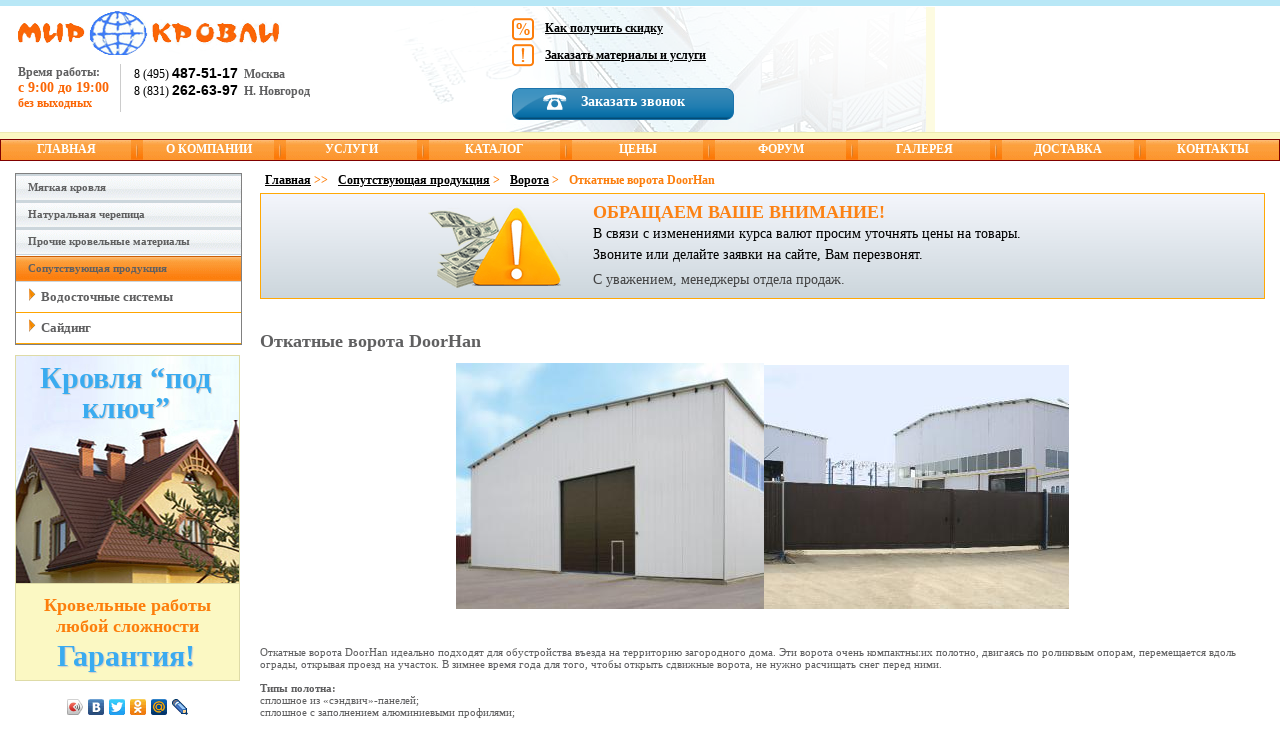

--- FILE ---
content_type: text/html; charset=utf-8
request_url: http://www.mirkrovly.ru/dopolnitelno/vorota/doorhan-otkatnye
body_size: 7740
content:
<!DOCTYPE html>
<html>
	<head>
		<meta charset="utf-8">
		<meta name="description" content="Откатные ворота DoorHan (ДорХан) надежность и качество воротных систем. Ворота любого размера и комплектации.">
		<meta name="keywords" content="Откатные ворота DoorHan">
		<title>Откатные ворота DoorHan - воротные системы от ДорХан</title>
		<meta name='yandex-verification' content='618bd382b3fca82c' />
		<script type="text/javascript" src="http://ajax.googleapis.com/ajax/libs/jquery/1.7/jquery.min.js"></script>
		<script src="/js/jquery.infieldlabel.js"></script>
		<script src="/js/jquery.splash.js"></script>
		<script src="/js/magic.js"></script>
		<script src="/js/jquery.fancybox.js"></script>
		<script type="text/javascript" src="/js/jquery.fancybox.pack.js"></script>
		<script type="text/javascript" src="/js/jquery.fancybox-thumbs.js"></script>
		<script type="text/javascript" src="/js/jquery.mousewheel-3.0.6.pack.js"></script>
		<link rel="stylesheet" href="/css/jquery.fancybox.css" />
		<link rel="shortcut icon" href="/images/favicon.ico" />
		<link href="/css/all.css" rel="stylesheet" type="text/css" />
		<script src="/js/user.js"></script>

		<meta name="yandex-verification" content="5600bd6644170521" />
		<!--[if lte IE 6]>
			<script src="/js/DD_belatedPNG.js"></script>
			<script>
				DD_belatedPNG.fix("p .pdf, .popul a.pdf");
			</script>
		<![endif]-->
		<!--[if lt IE 8]>
			<link href="/css/ie7.css" rel="stylesheet" type="text/css" />
		<![endif]-->
	</head>

<body topmargin="0" leftmargin="0" bgcolor="#FFFFFF">
<div id="conn">
<div align="center">
<div class="shapka-mdiv">
<div class="shapka-polosy"></div>
<table class="shapka" cellpadding="0" cellspacing="0">
<tr>
<td class="shapka-fon">
<div class="shapka-polosa">
	<div class="shapka-right">
		<div class="shapka-ssylka">
			<img src="/images/shapka-skidka.png">
			<a href="/uslugi/poluchite-skidku">Как получить скидку</a>
		</div>
		<div class="shapka-ssylka">
			<img src="/images/shapka-materialy.png">
			<a href="/uslugi/zakaz-materialov">Заказать материалы и услуги</a>
		</div>	
		<div class="shapka-zakaz">
			<a href="/uslugi/zakaz-obratnogo-zvonka">Заказать звонок</a>
		</div>
	</div>

	<div class="shapka-left">
		<div class="shapka-logo">
			<a href="/"><img src="/images/logo.gif"></a>
		</div>
		
		<table class="shapka-time">
		<tbody>
			<tr>
				<td class="shapka-rabota">
					<div class="shapka-rabota1">Время работы:</div>
					<div class="shapka-rabota2">с 9:00 до 19:00</div>
					<div  class="shapka-rabota3">без выходных</div>
				</td>
				<td class="shapka-phone">
					<div><span class="shapka-arial">8 (495) <span>487-51-17</span></span> <span class="shapka-rabota1">&nbsp;Москва</span></div>
					<div><span class="shapka-arial">8 (831) <span>262-63-97</span></span> <span class="shapka-rabota1">&nbsp;Н. Новгород</span></div>
				</td>
			</tr>
		</tbody>
		</table>		
		
	</div>
</div>
</td>
<td class="shapka-banner">

<div class="b-swf-banner">
			<object classid="clsid:d27cdb6e-ae6d-11cf-96b8-444553540000" width="345" height="125" id="banner3" align="middle">
				<param name="movie" value="/images/banner3.swf" />
				<param name="quality" value="best" />
				<param name="bgcolor" value="#ffffff" />
				<param name="play" value="true" />
				<param name="loop" value="true" />
				<param name="wmode" value="opaque" />
				<param name="scale" value="showall" />
				<param name="menu" value="true" />
				<param name="devicefont" value="false" />
				<param name="salign" value="" />
				<param name="allowScriptAccess" value="sameDomain" />
				<!--[if !IE]>-->
				<div class="b-swf-banner">
				<object type="application/x-shockwave-flash" data="/images/banner3.swf" width="345" height="125">
					<param name="movie" value="/images/banner3.swf" />
					<param name="quality" value="best" />
					<param name="bgcolor" value="#ffffff" />
					<param name="play" value="true" />
					<param name="loop" value="true" />
					<param name="wmode" value="opaque" />
					<param name="scale" value="showall" />
					<param name="menu" value="true" />
					<param name="devicefont" value="false" />
					<param name="salign" value="" />
					<param name="allowScriptAccess" value="sameDomain" />

				</object>
				</div>
				<!--<![endif]-->
			</object>
</div>

</td>
</tr>
</table>
<div class="shapka-polosy2"></div>
</div>

<table id="verhn" border="0" cellspacing="0" cellpadding="0">
		<tr>
			<td class="verhn_menu">
<a href="/">ГЛАВНАЯ</a>
</td>
<td width="1%">
<p><img border="0" src="/images/vertline.gif">	</p>
</td><td class="verhn_menu">
<a href="/o-nas">О КОМПАНИИ</a>
</td>
<td width="1%">
<p><img border="0" src="/images/vertline.gif">	</p>
</td><td class="verhn_menu">
<a href="/uslugi">УСЛУГИ</a>
</td>
<td width="1%">
<p><img border="0" src="/images/vertline.gif">	</p>
</td><td class="verhn_menu">
<a href="/catalog">КАТАЛОГ</a>
</td>
<td width="1%">
<p><img border="0" src="/images/vertline.gif">	</p>
</td><td class="verhn_menu">
<a href="/prais">ЦЕНЫ</a>
</td>
<td width="1%">
<p><img border="0" src="/images/vertline.gif">	</p>
</td><td class="verhn_menu">
<a href="/forum">ФОРУМ</a>
</td>
<td width="1%">
<p><img border="0" src="/images/vertline.gif">	</p>
</td><td class="verhn_menu">
<a href="/galereja">ГАЛЕРЕЯ</a>
</td>
<td width="1%">
<p><img border="0" src="/images/vertline.gif">	</p>
</td><td class="verhn_menu">
<a href="/dostavka">ДОСТАВКА</a>
</td>
<td width="1%">
<p><img border="0" src="/images/vertline.gif">	</p>
</td><td class="verhn_menu">
<a href="/kontakti">КОНТАКТЫ</a>
</td>

		</tr>
    </table>

	<br>
</div>
			<div id="leftblock">
			<div id="mennu">
			<ul>
				





										<li >
			<a href="/myagkaya-krovlya" title="Мягкая кровля со склада и под заказ по цене от 132 руб. м2, укладка мягкой кровли &quot;под ключ&quot;" >Мягкая кровля</a>
					</li>
							<li >
			<a href="/naturalnaya-cherepica" title="Керамическая черепица, продажа и монтаж кровли из натуральной керамической черепицы, низкие цены по Москве" >Натуральная черепица</a>
					</li>
							<li >
			<a href="/materialy" title="Кровельные материалы по сниженным ценам" >Прочие кровельные материалы</a>
					</li>
							<li >
			<a href="/dopolnitelno" title="Сопутствующая продукция от компании Мир Кровли" class="active_a">Сопутствующая продукция</a>
			<ul>
					<li >
			<a href="/dopolnitelno/vodostochnye-sistemy" title="Водосточные системы кровли из металлпрофиля и пластика по низким ценам">Водосточные системы</a>
					</li>
																<li >
			<a href="/dopolnitelno/sajding" title="Виниловый сайдинг Grand Line цены от компании Мир Кровли">Сайдинг</a>
					</li>
																																																															</ul>		</li>
													
			
													
			
													
			
													
			
													
			
													
			
																		
			
													
			
													
			
			
													
			
																		
			
			
													
			
													
			
													
			
													
			
													
			
													
			
													
			
													
			
													
			
													
			
													
			
													
			
													
			
													
			
													
			
													
			
													
			
													
			
													
			
													
			
													
			
													
			
			
			
			</ul>
			</div>
				
        <div class="b-banner_l b-gall_l">
		<img src="/images/banner-l.jpg" alt="Кровля под ключ" />	
		<p><b>Кровля “под ключ”</b></p>
	</div>
	<div class="b-banner_l_text">
		<p class="f-text">Кровельные работы любой сложности</p>
		<p class="note"><b>Гарантия!</b></p>
	</div>
<br/><script type="text/javascript" src="//yandex.st/share/share.js" charset="utf-8"></script>
<div class="yashare-auto-init" data-yashareL10n="ru" data-yashareType="icon" data-yashareQuickServices="yaru,vkontakte,facebook,twitter,odnoklassniki,moimir,lj" style="text-align: center;"></div> 
	<div class="b-banner_l_text b-gall_l">
		<center>
			<p class="b-gall_l_h">Фотогалерея работ</p>
					
					<a class="gallery_f" data-fancybox-group="gallery"  href="/cache/thumbnails/05f3183ec48c1238d31de05c122dddad.jpg" ><img src="/cache/thumbnails/49c1ced68899365b40875dc87c118e26.jpg"></a>			
					
					<a class="gallery_f" data-fancybox-group="gallery"  href="/cache/thumbnails/df0470be55c9df1bfe41189727df7c3a.jpg" ><img src="/cache/thumbnails/8ac0eba2708378ee03ff48c625c668b9.jpg"></a>			
					
					<a class="gallery_f" data-fancybox-group="gallery"  href="/cache/thumbnails/81a4807a8076bb97219992647ffe88ca.jpg" ><img src="/cache/thumbnails/245e859969f34677e4bad5ed44be8fb1.jpg"></a>			
					
					<a class="gallery_f" data-fancybox-group="gallery"  href="/cache/thumbnails/a32e4fb6d3852175d0ea0d335621a115.jpg" ><img src="/cache/thumbnails/73ae6989c3966cea31043cfb081ba270.jpg"></a>			
						<p><a class="a-gray" href="/galereja">Смотреть фото &gt;&gt;</a></p>
		</center>
	</div><br />
<div class="b-sale"><a href="/uslugi/poluchite-skidku">Как получить скидку?</a></div>
<div class="banner-ral h-btm20"><a href="/ral-color-tables">Таблица цветов<br> Ral</a></div>


																	<div class="clear-all"></div>
			</div>
			<div id="content">
			<div class="content_in">
					<div id="path">
																		<div><a href="/">Главная</a>&nbsp;&gt;&gt;</div>
																								<div><a href="/dopolnitelno">Сопутствующая продукция</a>&nbsp;&gt;</div>
																								<div><a href="/dopolnitelno/vorota">Ворота</a>&nbsp;&gt;</div>
																								<div class="last">Откатные ворота DoorHan</div>
																</div>
					<div class="clear-all"></div>
				<div class="b-attention_rate-wrapper">
	<div class="b-attention_rate-inner">
		<div class="f-attention_rate-title">Обращаем Ваше внимание!</div>
		<div class="f-black">В связи с изменениями курса валют просим уточнять цены на товары. </div>
		<div class="f-black">Звоните или делайте заявки на сайте, Вам перезвонят.</div>
		<div class="f-d_gray h-mt4">С уважением, менеджеры отдела продаж.</div>
	</div>
</div>

				<h1>Откатные ворота DoorHan</h1>
<p>
<center><img src="/images/stories/92_img1.jpg" alt="92_img1.jpg" title="92_img1.jpg" width="308" height="246"><img src="/images/stories/93_img1.jpg" alt="93_img1.jpg" title="93_img1.jpg" width="305" height="244">
</center><br><br></p>
Откатные ворота DoorHan идеально подходят для обустройства въезда на территорию загородного дома. Эти ворота очень компактны:их полотно, двигаясь по роликовым опорам, перемещается вдоль ограды, открывая проезд на участок. В зимнее время года для того, чтобы открыть сдвижные ворота, не нужно расчищать снег перед ними.<br><br><b>Типы полотна:</b><br>сплошное из «сэндвич»-панелей;<br>сплошное с заполнением алюминиевыми профилями;<br>комбинированное полотно с заполнением «сэндвич»-панелями и профилями;<br>решетчатое полотно из алюминиевых профилей.<br><br><br>Конструкция сдвижных ворот DoorHan спроектирована таким образом, что в зоне проема ворот нет поддерживающих и крепежных элементов. Полотно ворот отличается легкостью, неприхотливостью к внешним условиям, не требует дополнительного обслуживания. Модульная конструкция позволяет легко осуществлять сборку полотна и открывает неограниченные возможности для дизайнерского исполнения.<br><br>Оригинальные элементы конструкции придают воротам DoorHan дополнительную жесткость, и благодаря этому значительно продлевается срок эксплуатации ворот. Кроме того, в конструкции сдвижных ворот DoorHan отсутствуют сварные соединения, что дополнительно защищает конструкцию от появления ржавчины.<br><br>В откатные ворота DoorHan можно встроить окна или калитку. Калитка также может быть отдельно стоящей. Отдельно стоящая калитка изготавливается в одном стиле с воротами.<br><br>Для автоматизации сдвижных ворот подходят электроприводы DoorHan и FAAC, изготовленные с применением передовой технологии «масляная ванна».<br><br><br>Откатные ворота DoorHan<br><br><br>Сдвижные ворота DoorHan изготавливаются на автоматизированных производственных линиях из экологически чистых материалов. Ворота DoorHan полностью соответствуют межгосударственному ГОСТу<br><br><br><b>Структура панелей:</b><br>наружная поверхность - «гладкая» «апельсиновая корка», «под дерево»;<br>внутренняя поверхность - «гладкая» «апельсиновая корка», «под дерево».<br><br><b><br>Цвет панелей:</b><br>наружная поверхность - RAL 9003, 8014, 5005, 6005, 3005, 9006, 1000, 7004, maple, brown, cherry, walnut;<br>внутренняя поверхность - RAL 9003, 8014, 5005, 6005, 3005, 9006, 1000, 7004, maple, brown, cherry, walnut. &nbsp;&nbsp; &nbsp;&nbsp;&nbsp; &nbsp;&nbsp;&nbsp; &nbsp;<br>&nbsp;&nbsp; &nbsp;&nbsp;&nbsp; &nbsp;&nbsp;&nbsp; &nbsp;<br>&nbsp;&nbsp; &nbsp;&nbsp;&nbsp; &nbsp;&nbsp;&nbsp; &nbsp;<br>Цвет «сэндвич»-панелей выбирается из палитры стандартных цветов. К щиту можно подобрать алюминиевые профили нужного оттенка. Возможно изготовление щита ворот других цветов в соответствии с RAL-картой.<br><br><b>Промышленные сдвижные ворота</b><br><br>Помимо въездных сдвижных ворот для усадеб, DoorHan производит промышленные ворота, предназначенные для эксплуатации на производственных объектах и складах. Такие ворота отличаются интенсивностью эксплуатации и большими размерами:ширина полотна промышленных сдвижных ворот может достигать 8 и более метров.</p>

<p>Как правило, сдвижные промышленные ворота устанавливаются в большие по размерам проемы, и полотно ворот отличается значительным весом. В этом случае на сдвижные ворота устанавливается усиленная система роликов и направляющих, и ворота с легкостью выдерживают 150 и более циклов (открываний/ закрываний) в сутки.</p>


				<div class="b-contacts clear-all">	
	<p class="b-contacts-title f-center">Только качественные материалы от магазина “Мир кровли” с доставкой и монтажом</p>	
	<div class="b-contacts-l float-l">
		<p class="b-contacts-l-title">Наши контакты:</p>
		<ul class="ul-contacts">
			<li><span class="ul-contacts-city">Нижний Новгород</span>, <span class="ul-contacts-phone">тел.:8  (831) 262-63-97</span></li>
			<li><span class="ul-contacts-city">Москва</span>, <span class="ul-contacts-phone">тел.: 8 (495) 487-51-17</span></li>
		</ul>
		<a href="/kontakti" class="b-contacts-link item1">Контакты</a>
		<a href="/dostavka" class="b-contacts-link item2">Доставка</a>
	</div>
	<div class="b-contacts-order">
		<div class="float-l-wrapper">
			<a href="/naturalnaya-cherepica" class="b-contacts-order-item float-l f-center">
				<img src="/images/contacts-img1.png" alt="" title="">
				<span>Керамическая черепица</span>
			</a>
			<a href="/gibkaya-cherepitsa" class="b-contacts-order-item float-l f-center">
				<img src="/images/contacts-img2.png" alt="" title="">
				<span>Гибкая черепица</span>
			</a>	
			<a href="/profnastil" class="b-contacts-order-item float-l f-center">
				<img src="/images/contacts-img3.png" alt="" title="">
				<span>Профнастил</span>
			</a>
			<a href="/dopolnitelno/metallocherepica" class="b-contacts-order-item float-l f-center">
				<img src="/images/contacts-img4.png" alt="" title="">
				<span>Металло&shy;черепица</span>
			</a>
			<div class="clr"></div>
			<ul class="ul-contacts-order">
				<li>Широкий ассортимент кровельных материалов в нашем <a href="/catalog">Каталоге</a>.</li>
				<li>Наши консультанты помогут Вам произвести <a href="/raschet-materialov">Расчет материалов</a>.</li>
				<li>Мы предлагаем Вам <a href="/uslugi">Услуги монтажа</a> профессиональными строителями. Гарантия 2&nbsp;года.</li>
			</ul>
			<p class="b-contacts-order-btn f-center"><a href="/uslugi/zakaz-materialov">Заказать товар/ услугу</a></p>
		</div>
	</div>
	<div class="clr"></div>
</div>




			</div>

			</div>
<div class="clear-all"></div>
	<div id="footer">
	<div id="footer_menu">
		<ul>
		<li><a href="/">Главная</a></li><li><a href="/o-nas">О компании</a></li><li><a href="/catalog">Каталог</a></li><li><a href="/prais">Цены</a></li><li><a href="/forum">Форум</a></li><li class="end"><a href="/stati">Статьи</a></li><li><a href="/kontakti">Контакты</a></li>
		</ul>
	</div>
	<div  class="clear-all"></div>


    <div class="b-footer__bottom-block">
        <div class="b-f__bottom-block__time">
            <p class="b-margin-top-0 f-font-size-12"><b>Время работы: <br /> с 9:00 до 19:00</b></p>
<p class="f-font-size-12"><b><a href="mailto:inbox@mirkrovly.ru"><span>inbox@mirkrovly.ru</span></a></b></p>

        </div>
    	<div class="counter">
        			<!--LiveInternet counter--><script type="text/javascript">
&lt;!--
document.write("&lt;a href='http://www.liveinternet.ru/click' "+
"target=_blank&gt;&lt;img src='//counter.yadro.ru/hit?t44.10;r"+
escape(document.referrer)+((typeof(screen)=="undefined")?"":
";s"+screen.width+"*"+screen.height+"*"+(screen.colorDepth?
screen.colorDepth:screen.pixelDepth))+";u"+escape(document.URL)+
";h"+escape(document.title.substring(0,80))+";"+Math.random()+
"' alt='' title='LiveInternet' "+
"border='0' width='31' height='31'&gt;&lt;\/a&gt;")
//--&gt;</script><a target="_blank" href="http://www.liveinternet.ru/click"><img width="31" height="31" border="0" title="LiveInternet" alt="" src="//counter.yadro.ru/hit?t44.10;rhttp%3A//www.mirkrovly.cim/dopolnitelno;s1360*768*24;uhttp%3A//www.mirkrovly.cim/myagkaya-krovlya;h%u041C%u044F%u0433%u043A%u0430%u044F%20%u043A%u0440%u043E%u0432%u043B%u044F%20%u0438%20%u0433%u0438%u0431%u043A%u0430%u044F%20%u0447%u0435%u0440%u0435%u043F%u0438%u0446%u0430%20%u043E%u0442%20%u043C%u0438%u0440%u043E%u0432%u044B%u0445%20%u043F%u0440%u043E%u0438%u0437%u0432%u043E%u0434%u0438%u0442%u0435%u043B%u0435%u0439;0.830510844789179"></a><!--/LiveInternet-->
			<!--Rating@Mail.ru counter-->
			<script language="javascript">&lt;!--
d=document;var a='';a+=';r='+escape(d.referrer);js=10;//--&gt;</script>
			<script language="javascript1.1">&lt;!--
a+=';j='+navigator.javaEnabled();js=11;//--&gt;</script>
			<script language="javascript1.2">&lt;!--
s=screen;a+=';s='+s.width+'*'+s.height;
a+=';d='+(s.colorDepth?s.colorDepth:s.pixelDepth);js=12;//--&gt;</script>
			<script language="javascript1.3">&lt;!--
js=13;//--&gt;</script><script type="text/javascript" language="javascript">&lt;!--
d.write('&lt;a href="http://top.mail.ru/jump?from=1920320" target="_top"&gt;'+
'&lt;img src="http://dd.c4.bd.a1.top.mail.ru/counter?id=1920320;t=57;js='+js+
a+';rand='+Math.random()+'" alt="Рейтинг@Mail.ru" border="0" '+
'height="31" width="88"&gt;&lt;\/a&gt;');if(11&lt;js)d.write('&lt;'+'!-- ');//--&gt;</script><a target="_top" href="http://top.mail.ru/jump?from=1920320"><img width="88" height="31" border="0" alt="Рейтинг@Mail.ru" src="http://dd.c4.bd.a1.top.mail.ru/counter?id=1920320;t=57;js=13;r=http%3A//www.mirkrovly.cim/dopolnitelno;j=false;s=1360*768;d=24;rand=0.36074975781239627"></a><!-- 
			<noscript>
<a target="_top" href="http://top.mail.ru/jump?from=1920320">
<img src="http://dd.c4.bd.a1.top.mail.ru/counter?js=na;id=1920320;t=57" 
height="31" width="88" border="0" alt="Рейтинг@Mail.ru"></a></noscript>
<script language="javascript" type="text/javascript">
<!-- if(11<js)d.write('--'+'>');//-->
</script>




<!-- Yandex.Metrika counter -->
<script type="text/javascript">
    (function (d, w, c) {
        (w[c] = w[c] || []).push(function() {
            try {
                w.yaCounter10561840 = new Ya.Metrika({
                    id:10561840,
                    clickmap:true,
                    trackLinks:true,
                    accurateTrackBounce:true
                });
            } catch(e) { }
        });

        var n = d.getElementsByTagName("script")[0],
            s = d.createElement("script"),
            f = function () { n.parentNode.insertBefore(s, n); };
        s.type = "text/javascript";
        s.async = true;
        s.src = "https://mc.yandex.ru/metrika/watch.js";

        if (w.opera == "[object Opera]") {
            d.addEventListener("DOMContentLoaded", f, false);
        } else { f(); }
    })(document, window, "yandex_metrika_callbacks");
</script>
<noscript><div><img src="https://mc.yandex.ru/watch/10561840" style="position:absolute; left:-9999px;" alt="" /></div></noscript>
<!-- /Yandex.Metrika counter -->





<script type="text/javascript">

var _gaq = _gaq || [];
_gaq.push(['_setAccount', 'UA-36891714-2']);
_gaq.push(['_trackPageview']);

(function() {
var ga = document.createElement('script'); ga.type = 'text/javascript'; ga.async = true;
ga.src = ('https:' == document.location.protocol ? 'https://ssl' : 'http://www') + '.google-analytics.com/ga.js';
var s = document.getElementsByTagName('script')[0]; s.parentNode.insertBefore(ga, s);
})();

</script>

            
            <p class="copy b-margin-top-0">© 2007- 2026 Мир Кровли</p>
                	</div>
        <div class="b-f__bottom-block__city-blocks">
             <div class="b-c-b__block">
                <p><b>Москва:</b><br>
                117513 г. Москва, <br> Ленинский пр-т, д. 139<br>
                <span class="f-font-size-12">Тел.: <b>8 (495) 487-51-17</b></span></p>
            </div>
            <div class="b-c-b__block">
                <p><b>Нижний Новгород:</b><br>
                603000 г. Нижний Новгород, <br> ул. Чайковского, 1 <br>
                <span class="f-font-size-12">Тел.: <b>8 (831) 262-63-97</b></span></p>
            </div>
            
            <div class="clear-all"></div>

        </div>
     </div>
     <div class="clear-all"></div>
</div>


</div>
</body>
</html>


--- FILE ---
content_type: text/css
request_url: http://www.mirkrovly.ru/css/all.css
body_size: 74041
content:
body, img{
 margin: 0px;
 padding: 0px;
 }
body, td {
 font-family: Tahoma;
 font-size: 11px;
 color: #606061;
text-decoration:none;
 }
body {
min-width: 985px;
width:expression(document.body.clientWidth < 1024? "1024px": "auto" );
}
h5, .h5{
	font-size:12px;
	color: #606061;
	font-weight:bold;
	margin:5px 0px;
}

h4, .h4{
	font-size:13px;
	color: #606061;
	font-weight:bold;
	margin:5px 0px;
}
h1, .h1{
	font-size:18px !important;
	color: #606061;
	font-weight:bold;
	margin:5px 0px;
}
h2, .h2{
	font-size:16px;
	color: #606061;
	font-weight:bold;
	margin:5px 0px;
}
h2 a{
	font-size:16px;
	color: #606061;
	font-weight:bold;
	margin:5px 0px;
	text-decoration: none;
}
h2 a:hover{
	font-size:16px;
	color: #606061;
	font-weight:bold;
	margin:5px 0px;
	text-decoration: none;
}
h3, .h3{
	font-size:14px;
	color: #606061;
	font-weight:bold;
	margin:5px 0px;
}
h3 a{
	font-size:14px;
	color: #606061;
	font-weight:bold;
	margin:5px 0px;
	text-decoration: none;
}
h3 a:hover{
	font-size:14px;
	color: #606061;
	font-weight:bold;
	margin:5px 0px;
	text-decoration: none;
}
img {border:none}
#conn{
	width:100%;
	min-width:985px;
	max-width:1366px;
	//max-width:1366px;
	overflow:hidden;
	margin: 0 auto;
	padding:0;
}
#header{
	width:100%;
	height:208px;
	overflow:hidden;
	margin:0;
	padding:0;
	background: url('../images/banner-bg.gif') repeat-x;
	position:relative;
}
.head_l{
	float:left;
	width:23px;
	height:208px;
	margin:0;
	background: url('../images/banner_l.gif') no-repeat;
}.head_r{
	float:right;
	width:550px;
	height:208px;
	margin:0;
	background: url('../images/banner_r.jpg') no-repeat;
}
.head_c{
	xwidth:320px;
	float:left;
	padding:10px 0;
	width:335px;
}
.head_c a img{
	xmargin-top:30px;
	margin-top:10px;
	border:0;
}
.tel{
	xmargin-top:3px;
	xbackground:url('../images/tel-bg.gif') repeat-x;
	xheight:35px;
	width:100%;
	overflow:hidden;
	height:60px;
	margin-top:0px;
	background:url('../images/tel-bg.jpg') repeat-x;
}
.tel p{
	font:bold 17px/18px Tahoma;
	color:#b61419;
	margin: 8px 0px;
}
.zakaz{
	background:url('../images/zakaz_bg.gif') no-repeat;
	overflow:hidden;
	height:33px;
	width:184px;
	margin-top:10px;
}
.zakaz p{
	margin:8px 0;
}
.zakaz a{
	font:bold 12px/16px tahoma !important;
	color:black;
	text-decoration:underline;
}
.zakaz a:hover{
	color:#b61419;
}
.ban{
	left: 34%;
	position: absolute;
}
.uslugi{
	position: absolute;
	top:20px;
	left:71%;
	background: #fcecb3 url('../images/list-bg.gif') repeat-x;
	height:167px;
	text-align:left;
	width:227px;
	border-left:1px;
	border-bottom:0px;
	border-top:1px;
	border-right:1px;
	border-style:solid;
	border-color:#ffa500;
}
.uslugi ul{
	margin:0;
	padding:0;
}
.uslugi ul li {
	height:17px;
	//height:17px;
	border-bottom:1px solid #ffa500;
	padding:5px;
	list-style:none;
}
.uslugi ul li a{
	display:block;
	background:url('../images/last-style.gif') no-repeat;
	color:black;
	font:bold 12px/14px Tahoma;
	padding:0 0 0 15px;
}
.uslugi ul li a:hover{
	color:#b61419;
}
.table_har {
	margin:5px;
	width:98%;
	text-align:center;
	border-collapse: collapse;
}
.table_har td{
	padding:3px;
	color:#000;
	border:1px solid #606061;
}
.table_header td{
	font-size: 10px;
	background:#d0d0cf;
	text-align:center;
	font-weight: bold !important;
}
.proizvoditel{
	border:1px solid #606061;
	padding:10px;
	width:95%;
	margin-top:25px;
	overflow:hidden;
}
a:hover{
	color: #1560BD;
	text-decoration:underline;
}
span a:hover{
	color: #1560BD;
	text-decoration:underline;
}
a , span a, a span{
	text-decoration:underline;
	color: #fc7e0c;
}
.prof span{
	text-decoration:underline;
}
.headban{
	background: url('../images/shapka-fon2.gif');
	background-repeat: repeat-x;
	height:206px;
	width:100%;
}
.headban td{
	font-size:0;
}
.telefon{
	font:bold 19px verdana;
	clear:both;
	color:#ff0000;
	margin-left:40px;
	margin-top:5px;
}
.clear-all{
	clear:both;
}
.new{
	width:100%;
	margin-top:15px;
}
#leftblock{
	float:left;
	margin-right:15px;
	margin-left:15px;
	width: 225px;
	clear: both;
	position: relative;
	zoom:1;
	_margin-right: -3px; /* IE6 */
	-margin-right: 0;
}
#mennu {
	width: 225px;
	border: 1px double #808080;
	font-weight: bold;
	text-align:left;
}
#mennu ul {
	list-style: none outside none;
	margin:0px;
	margin-left:0px;
	padding:0;
}
#mennu ul li{
	list-style:none;
	text-align:left;
	display:block;
	-height:15px;
}
#mennu ul li a {
	display:block;
	color: #606061;
	background-image: url('/images/nmenu.gif');
	border-bottom: 1px solid #CCD6DC;
	text-decoration: none;
	padding: 7px 12px;
}
.active_a{
	color:#fff;
	background: url('/images/nmenu2_p1.gif') !important;
}
#mennu ul li a:hover {
	background: url('/images/nmenu2_p1.gif');
	border-color-left:#CCD6DC;
	border:0;
	color: white;
	//color: white;
}
#mennu ul li ul {
	display:block;
	font-size: 13px;
}
#mennu ul li:hover ul {
	display:block;
}
#mennu ul li ul li{
	border-bottom: 1px solid orange;
}
.blue{
	background:#b9dbee;
}
.blue a{
	color:#000;
	border:0;
	border:0;
}
#mennu ul li ul li a{
	margin-left: 5px;
	background: url("../images/strelka_2.gif") no-repeat scroll 0 3px transparent;
	padding-left:20px;
	border:0;
}
#mennu ul li ul li a:hover{
	padding-left:23px;
	background: url("../images/strelka_2.gif") no-repeat scroll 0 3px transparent;
	color: black;
	text-decoration:underline;
}
#mennu ul li ul li ul li{
	background:#fff;
	font-size: 11px;
}
#mennu ul li ul li ul li a{
	background: url("../images/strelka_3.png") no-repeat scroll 0 3px transparent;
	padding-left:20px;
	margin-left: 25px;
}
#mennu ul li ul li ul li a:hover{
	padding-left:23px;
	background: url("../images/strelka_3.png") no-repeat scroll 0 3px transparent;
	text-decoration:underline;
}
.blue_li a{
	color:#ff901c !important;
	text-decoration:none !important;
}
#content{
	padding-bottom:20px;
	margin:0 15px 0 260px;
	zoom:1;
}
.content_in{
	width:100%;
	float:left;
	-overflow: hidden;
	-position: relative;
}
.w{
	-height:220px;
	-overflow: hidden;
}
.w ul li{
	list-style:none;
	background: url("../images/sq.jpg") no-repeat scroll 0 3px transparent;
	padding-left:13px;
}
.w_in{
	float:left;
	width:50%;
	-width:47%;
	zoom:1;
	*width:47%;
}
.w_in2{
	margin: 0 10px 0px 0;
	min-height:193px;
	border:1px solid #ccc;
}
.w_in2 table{
	width: 100%;
}
.w_in2 table td{
	text-align:center;
}
.w_in2 table td img{
	box-shadow:3px 3px 5px black;
}
 .wpt table td img{
	box-shadow:none !important;
}
*html  .w_in2 table td img{
width:50px;
}

.w_in2 table td p{
	text-shadow: 2px 4px 3px rgba(0,0,0,0.3);
	font-weight:bold;
}
.w_in2 .price1{
	background: none repeat scroll 0 0 #B9DBEE;
	float: right;
	margin-right: -10px;
	margin-top: -37px;
	border:0;
	font-weight:bold;
	font-size:14px;
	color:black;
	line-height:31px;
	width:150px;
	text-align:center;
}
.w1{
	float: left;
	width: 50%;
	-width: 47%;
	*width: 47%;
	zoom:1;
}
.w1 .h3{
	color:black;
	margin-top:10px;
}
.title{
	background:#e2f1f6;
	text-align:center;
	margin:0 auto;
	padding:5px;
	color:#000 !important;
	font-weight:bold;
	font:bold 16px arial;
}
.descr{
	padding-left:9px;
}
.w1 .h2 {
	color: black !important;
	font: 18px arial;
}
.pro{
	border: 1px solid #ccc;
	margin: 0 10px 10px 0;
	min-height: 169px;
	overflow:hidden;
	position:relative;

}
.pro p {
	padding: 3px 0;
	margin:0;
}
.pro a {
	font-weight: bold;
}
.pro img{
	float:right;
	margin:2px 0px 0 5px;
}
.pro .title{
	font-size:12px;
	margin:0;
	padding:3px 3px 3px 10px;
	text-align:left;
}
.grandline{
	border: 1px solid #ccc;
	float:left;
	margin: 0 10px 10px 0;
	width:30%;
	overflow:hidden;
}
.grandline center{
	margin:7px 0 0 7px;
	margin:10px 18% 0 18%;
	border:2px solid orange;
}
.text{
	padding:0 10px 0 10px;
	overflow:hidden;
}
.text_otstup{
	color:#000;
	padding:10px 10px 0 10px;
}
.elementi td{
	border:1px solid #EEE;
	vertical-align:center;
	padding-left:10px;
	margin-bottom:15px;
}
.elementi a img{
	//color:white !important;
	//border:0;
}
.float-r{float:right!important;}
.float, .float-l{
	float:left !important;
}
.colormap{
	border: 1px solid black !important;
	color: white;
	display: inline-block !important;
	font-size: 10px;
	height: 34px;
	margin-bottom: 14px;
	margin-right: 8px;
	padding: 5px 6px 6px 5px;
	position: relative;
	vertical-align: top;
	width: 106px;
	//float:left;
}
.pro_bottom a{
	background: url("../images/verhmenu-fon.gif") repeat scroll 0 0 transparent;
	border: 1px solid #FC7E0C;
	color: #fff !important;
	font-weight: bold;
	list-style: none outside none;
	padding: 5px 20px;
	text-decoration: none;
	display: block;
	float: right;
	margin:10px;
}
.pro_bottom a:hover{
	color: #000 !important;
	cursor:pointer;
}
.pro_footer{
	overflow:hidden;
}
.pro_footer ul{
	bottom: 10px;
	left: 10px;
	margin: 0 !important;
	overflow: hidden;
	padding: 0;
	position: absolute;
}
.pro_footer ul li{
	float: left;
	list-style: none outside none;
	overflow:hidden;
	margin: 0;
	padding: 6px;
}
.pro_footer ul li a{
	border-right:1px double orange;
	border-left:1px double orange;
	color: #606061;
	float: left;
	font: bold 11px/12px arial;
	padding: 0 6px;
}
.pro_footer ul li a:hover{
	color:black;
}
#path{
    margin-bottom: 20px;
    
	font-weight:bold;
	font-size:12px;
	color:#FC7E0C;
}
#path div{
	float:left;
	margin:0 5px;
}
#path div a{
	text-decoration: underline;
	color:black !important;
	font-size:12px;
}
#path div a:hover{
	color: #FC7E0C !important;
	text-decoration:underline;
}
.last{
	clear:right;
}
.clear-all{
	clear:both;
}
.proizvoditel span a{
	text-decoration:underline;
}
.proizvoditel span a:hover{
	text-decoration:underline;
}
/* ----------------*/
#bb {border: 1px double #D1DAE1; background-color: #F0F6FA; padding: 10px;}
#bb a {font-weight: bold; color: #FF6600;}

#vseredine {border: 1px double #D1DAE1; background-color: #F0F6FA; padding: 10px;}
#vseredine a {font-weight: bold; color: #FF6600;}


#verhn {
	border: 1px double maroon;
	font-weight: bold;
	background: url('../images/verhmenu-fon.gif');
	height:35px;
	width:100%;
	clear: both;
}
#verhn td{
	text-align:center;
	font-size:0;
}
#verhn td p img{
	text-align:center;
	width:12px;
	height:39px;
}
#verhn a{
color: white;
width: 120px;
height:20px;
font-size: 12px;
  text-decoration: none;
}
#verhn a:hover{
font-size: 12px;
color: #606061;
background-image: url('/images/nmenu.gif');
padding: 6px;
}
#verhn a.price:hover{
background: none;
}
.verhn_menu{
	width:10%;
}
.module_right {
margin-left:20px;
}
#prodd {
	padding: 5px;
}
.img_r{
	float:right;
	margin: 10px 0 10px 15px;
	border:0;
}

.img_l{
border: 0 none;
	float: left;
	margin: 10px 15px 15px 0;
}

.hidd{
	background: none repeat scroll 0 0 #FCFADC;
	border: 1px solid #FFA706;
	color: #000000;
	margin: 10px 0 0 10px;
	padding: 10px;
	text-decoration: none;
}
.hidd-help{
	background: none repeat scroll 0 0 #e2f1f6;
	border: 1px solid #3e8ebe;
	color: #000000;
	margin: 10px 0 0 10px;
	padding: 10px;
	text-decoration: none;
}

.hidd-help a{
	color:#000;
	text-decoration:underline;
	font-weight:normal;
}
.hidd-help a:hover{
	text-decoration:none;
}
.hidd-help ul{
	padding: 3px 0 0 0;
	margin: 10px 0 0;
}
.hidd-help ul li{
	background: url("../images/sq-blue.jpg") no-repeat scroll 0 7px transparent;
	list-style: none outside none;
	padding: 2px 0 5px 15px;
}




.linki{
	border:1px solid #d1dae1;
	background:#f0f6fa;
	padding:10px;
	margin-top:7px;
	}
.linki a{
	font:bold 11px Tahoma;
	color:#336293;
}
.table_header_price td{
	font-size: 12px;
	color: #FFFFFF;
	background:#1172A9;
	text-align:center;
	font-weight: bold !important;
}
.td1 {
	background: #FFFFFF;
	text-align:center;
}
.td2 {
	background: #EAF2F8;
	text-align:center;
}
.cena-pr{
color: #E87903;
}
.table_har_price {
	margin:5px;
	width:98%;
	text-align:center;
	border-collapse: collapse;
}
.table_har_price td{
	padding:3px;
	color:#000;
	border:1px solid #9CA2A7;
}
.table_har_price_n{
	width:300px;
	border-collapse: collapse;
	margin:5px;
}
.table_har_price_n td{
	padding:3px;
	color:#000;
	font-weight:bold;
	border:1px solid #9CA2A7;
}
.table_har_price_n td a:hover{
	color:black;
}
.table_har_price_n  .td1 {
	text-align:left;
	padding-left:10px;
}
.table_har_price_n  .td2 {
	text-align:left;
	padding-left:10px;
}
.nazva {
	color: #FFFFFF!important;
	text-align:center;
}
#footer{
	margin:5px 20px 0px 20px;
	padding:5px 0;
	border-top:1px solid #ccc;
    min-height:50px;
}
#footer_menu{
	float: left;
	left: 50%;
	position: relative;
	margin-top:-10px;
	//margin-top:0px;
	*left: 10%;

}
#footer_menu ul{
	float: left;
	left: -50%;
	*left: -30%;
	position: relative;
	*position: none;
}
#footer_menu ul li{
	float: left;
	list-style: none outside none;
	margin: 0;
	padding: 6px;
	text-transform: uppercase;
}
#footer_menu ul li a{
	border-right:1px double orange;
	border-left:1px double orange;
	color: #606061;
	float: left;
	font: bold 12px/23px arial;
	padding: 0 27px;
	text-decoration: none;
}
#footer_menu ul li a:hover{
	color:#000;
}
.copy{
	color:#000;
	text-align:center;
}
.counter{
	float:right;
	/*margin-top:-33px;*/
    width: 135px;
    padding-top: 11px;
}
.ban embed {
	margin-top: 14px;
}
.left{
	float:left;

}

.blue-buttons {
	display: flex;
	justify-content: space-around;
}

.clear{
	clear:both;
}
.cen{
	display:block;
	width:200px;
	border:1px solid #808080;
	float:left;
	height:53px;
	text-align:center;
	font:bold 14px/20px Arial;
	padding: 9px 5px 0px 5px;
	color:#000000;
}
.cen span{
	color:red;
	font-size:16px;
}
.tbl{
	display: block;
	float: right;
	position: relative;
	top: -69px;
}
.tbl table{
	border:1px solid #808080;
}
.tbl p{
	font:bold 14px/16px Arial;
	color:#000000;
}
.tbl td{
	vertical-align:top;
	font:bold 12px Arial;
	color:#000000;
	padding: 3px 0 2px 5px;
}
.tbl span{
	display:block;
	vertical-align:bottom;
	font-size:14px;
	position: relative;
	top: 7px;
}
.zag{
	 background: none repeat scroll 0 0 #FFA500;
	color: #000000;
	display: block;
	font-size: 14px;
	padding: 10px;
	width: 318px;
}
.one {
	zoom: 1;
	margin-right: 210px;
	overflow: hidden;
	_height: 1%; /* IE6 */
}
.overflow{
	overflow:hidden;
}
.logo a {
	background: url("../images/ban-200.jpg") no-repeat scroll 0 0 transparent;
	color: #FFFFFF;
	display: block;
	font-size: 13px;
	font-weight: bold;
	height: 35px;
	line-height: 35px;
	text-align: center;
	text-decoration: none;
	width: 220px;
	position: absolute;
	right: 10%;
}

.blue-buttons .buttom_zakaz {
	display: flex;
	justify-content: center;
	align-items: center;
	line-height: 1;
}

.buttom_zakaz{
	background: url("../images/ban-200.jpg") no-repeat scroll 0 0 transparent;
	color: #FFFFFF;
	display: block;
	font-size: 13px;
	font-weight: bold;
	height: 35px;
	line-height: 35px;
	text-align: center;
	text-decoration: none;
	width: 220px;

}
.a-white a{
	color: #FFFFFF;
}
.a-white a:hover{
	color: #FFFFFF!important;
	text-decoration: underline;
}
.link_up{
	color:white;
	font:bold 12px/20px Tahoma;
	display:block;
	margin-top:-36px;
	text-align:center;
}
.logo2 a {
	background: url("../images/ban-200.jpg") no-repeat scroll 0 0 transparent;
	color: #FFFFFF;
	display: block;
	font-size: 13px;
	font-weight: bold;
	height: 35px;
	line-height: 35px;
	text-align: center;
	text-decoration: none;
	width: 220px;
	left: 50%;
	float:right;
	}

*html .logo a {
	right: 5%;
}
.logo {
	overflow: hidden;
	zoom: 1;
	position: relative;
	   /* width: 98%;*/

}

*/*html .logo {
	float: left;
	width: 60%;
	padding-right: 150px;
}
*:first-child+html .logo {
	width: 60%;
	padding-right: 150px;
	float: left;
}*/

.begin li {
	list-style: disc inside none;
	padding: 7px 15px;
}
.nach {
	overflow: hidden;
	zoom: 1;
}

.menu_Sh table {
	border-spacing: 20px;
}
.menu_Sh td a{
	background: url("../images/verhmenu-fon.gif") repeat scroll 0 0 transparent;
	border: 1px solid #FC7E0C;
	color: #fff;
	font-weight: bold;
	list-style: none outside none;
	padding: 5px 20px;
	text-decoration: none;
	display: block;
	float: right;
	//white-space:nowrap;
}
.menu_Sh td a:hover {
	text-decoration: underline;
	color: #000;
}
.popul {
	border: 1px solid #fc7e0c;
	float: right;
	margin-left: 10px;
	-width: 200px;
	*width: 200px;
	background: url("../images/verhmenu-fon2.gif") repeat-x top #FC7E0C;
/* 	overflow: hidden; */
	zoom: 1;
	}

*html .popul {
	margin: 0px 0px;
	padding: 0 0px;
}
.popul table {
	border-collapse:collapse;
	width: 100%;
}
.popul p{
	color: #000000;
	font-weight: bold;
	padding: 0 10px;
}
.popul a{
	text-decoration: none;
	color: #000000;
}
.popul a:hover{
	text-decoration: underline;
	color: #000000;
}
.popul tr {
	background-color: #fcecb3;
	border-bottom: 2px solid #fff;
}

.popul table img {
	padding: 10px;
}
.popul table.gal-r img {
	padding: 10px 27px 10px 22px;
}
.popul table.gal-r td a {
	border:none;
	color: #FCECB3;
	}


.next_Sh {
	padding-top: 20px;
}
.right_sh {
	float: right;
	width: 200px;
	margin: 0px 0px 10px 20px;
}
.left_Sh {
	float: left;
	width: 200px;
	margin: 0px 20px 0px 10px;
}
.preim {
	margin: 0px;
	overflow: hidden;
	zoom: 1;
	float:left;
}
*html .preim ol {width:420px; padding: 0 0 10px 10px; margin: 0px;}
*:first-child+html .preim ol {width:420px; padding:0 10px 10px 10px; margin: 0px;}

.preim ol{
	padding: 10px 10px 0 10px;
	float: left;

	zoom: 1;
	overflow: hidden;
}
.preim ol.teg{
	padding:0;
	margin:0px 0px 8px 0px;
	float: left;
	zoom: 1;
	overflow: hidden;

}

.red{
	background-color: #fc7e0c;
	border: 1px solid #ff6600;
	color: white;
	font-size: 16px;
	font-weight: bold;
	height: 130px;
	 padding: 10px 5px 0 15px;
	text-align: left;
	width: 130px;
	-moz-border-radius: 15px 15px 15px 15px;
	-webkit-border-radius: 15px 15px 15px 15px;
}

.banred{
float: right;
 padding: 20px 30px 20px 0;
}
.big{
font-size: 32px;

}

.preim ol p {
	margin: 3px;
	padding: 0px 0px 10px 13px !important;
	font-size: 11px;
	font-weight: normal;
}
.preim ol li {
	background: url("../images/sq.jpg") no-repeat scroll 0 3px transparent;
	font-weight: bold;
	list-style: none outside none;
	padding-left: 15px;
}
.preim ol.teg li {
	background: url("../images/sq.jpg") no-repeat scroll 0 3px transparent;
	list-style: none outside none;
	padding-left: 15px;
	font-weight: normal;
}


.parag {
	background: url("../images/verhmenu-fon3.gif") repeat scroll 0 0 transparent;
	color: #000000;
	font-size: 13px;
	font-weight: bold;
	margin: 0;
	padding: 7px;
	overflow: hidden;
	zoom:1;
}
.parag a{
	color: #000000;
	margin-left:7px;
	text-align:center;
	display:block;
}

.text_r{width:57%; padding-right:10px;
	float:left;}

.gal {
	overflow: hidden;
	//overflow: hidden;
	zoom:1;
	margin:15px auto;
}
.gal div {
	float: left;
	margin: 3px;
}
.gal div img{ padding:4px;
	border:1px solid #b9dbee;
}

.add_load_file a {padding:10px;}

.work {width:40%;
	color: #FC7E0C;
	font: bold 12px/6px Tahoma;
	float:right;
	margin-top:-4px;

	}

.cont {float:left;width:50%;
	}

a.all_prod {font: bold 12px Tahoma; color: #000;
	line-height:27px;
	padding-left:10px;
	text-decoration:none;}

.recomend {	font-size:12px;
	font-weight:bold;
	margin:5px 0px;
	padding-left:35px;
	text-align:center;
	}

.price {
	font-weight:bold;
	font-size:14px;
	color:white;
	background-color:#B61419;
	line-height:31px;
	width:150px;
	text-align:center;
	float:left;
	border:1px solid #B61419;
	border-radius:10px;
}
.price- {
 font-weight:bold;
 font-size:14px;
 color:white;
 background-color:#B61419;
 line-height:31px;
 width:150px;
 text-align:center;
 border:1px solid #B61419;
 border-radius:10px;
}

/*styles for recomend.tpl*/

#content .recomendac{
	float: left;
	margin-right: 20px;
	width: 240px;
}
#content .recomendac p{
padding: 10px; text-align: justify;
}



	#content   #ordering table{
		padding-right: 10px;
	}
		#content   #ordering table input{
	background-color: #FCFADC;
	border: 1px solid #FFA706;
	width: 350px;
		}
		#content  #ordering table textarea{
	background-color: #FCFADC;
	border: 1px solid #FFA706;
	height: 150px;
	margin-bottom: 20px;
	width: 350px;
		}
		#content   #ordering  .more{
	background-color: #FFA706;
	border: 1px solid #FFA706;
	font-weight: bold;
	height: 30px;
	line-height: 15px;
	border-radius: 10px;
		}
		#content   #ordering td{
			padding: 5px;
			vertical-align: top;
		}
#content .post_ok{
	color: #B61419;
	font-weight: bold;
}

.banner-sleva{
background: url("../images/dom.jpg") no-repeat scroll 0 3px transparent;
width: 225px;
height: 287px;
}
.banner1{
color: #FC7E0C;
	font-size: 32px;
	font-weight: bold;
	margin-left: 25px;
	padding-top: 3px;
	text-align: center;
	text-shadow: 2px 3px 2px black, 0 0 1em black;
	width: 176px;
}
.banner2{
	color: #FC7E0C;
	font-size: 19px;
	font-weight: bold;
	margin-left: 12px;
	padding-top: 88px;
	text-align: center;
	text-shadow: 2px 4px 2px black, 0 0 1em black;
	width: 204px;
}
.banner3{
	color: #FC7E0C;
	font-size: 33px;
	font-weight: bold;
	margin-left: 12px;
	padding-top: 10px;
	text-align: center;
	text-shadow: 2px 4px 2px black, 0 0 1em black;
	width: 210px;
}

.banner3 a{
	color: #FC7E0C;
	 text-decoration: none;
}

.pag_faq{
	margin-bottom:10px;
	overflow:hidden;
}
	.pag_faq ul{
		list-style-type:none;
	}
		.pag_faq ul li{
			float: left;
			margin-right:5px;
		}
			.pag_faq ul li a{
				display:block;
				padding: 5px;
				text-decoration: none;
				font-size: 14px;
				border: 1px solid #FFA706;
				background-color: #FCFADC;
			}
			.pag_faq ul li a.active{
				color: #FCFADC;
				background-color: #FFA706;
			}
.mat_img{
	margin-left: 480px;
	position: absolute;
}
.mat_input{
	width: 400px;
	height: 20px;
	background-color: #FCFADC;
	border: 1px solid #FFA706;
}
.mat_textarea{
	width: 680px;
	height: 100px;
	background-color: #FCFADC;
	border: 1px solid #FFA706;
}
.mat_but{
	background-color: #FCFADC;
	border: 1px solid #FFA706;
}
.gal_post{
	color: #FC7E0C;
}


div.ral div {float:left;
	margin-right:5px;}

div.ral p{width:80px;
	 margin-top: -1px;}




div.kerabit {float:left;
	width: 13%;
	margin-right: 3%;
min-height: 135px;}
.kerabit img{/*background-color: #FF6600;*/
	width: 100%;}
.siding > a {
	display: block;
	padding: 4px;
	border: 1px solid #b9dbee;
	text-align: center;
}
.gal div.siding img {
	border: none;
	max-width: 100%;
	width: auto;
}
.kerabit p, .kerabit td{text-align:center;}
table.kerabit{margin:15px 0 30px 0;}


p.mont{height:177px;
	min-height:177px;
	vertical-align:top;
	padding-top:15px;}
p.h2 a{color:#FC7E0C;
	text-decoration:none;}
p.h2 a:hover{color:#FC7E0C;
	text-decoration:none;}
p.h5 a{color:#606061;
	text-decoration:none;}
p.h5 a:hover{color:#606061;
	text-decoration:none;}
.banred-r{ background-color: #FCECB3;
float: right;
 padding: 20px 27px 20px 22px;
}
.teh{margin-bottom:15px;}
.teh td{text-align:center;}

.garant{
width: 157px;
}
table td.fst{width: 120px;}
table td.fst a{
	color: #FC7E0C;
	display: block;
	font-size: 12px;
	font-weight: bold;
	text-align: center;
	text-decoration: underline;}
table td.fst a:hover{
	color: #FC7E0C;
	text-decoration: none;}
.pro_zagl {
	font-size: 16px;
}
.banner-ral {
	background: url("../images/banner-ral.png") no-repeat scroll right top transparent;
	margin-top:20px;
	border:1px solid #4592c0;
}
.banner-ral a{
	color: #000000;
	display: block;
	font-size: 14px;
	font-weight: bold;
	height: 94px;
	text-align: right;
	padding: 5px 8px 0 0;
	text-decoration: none;
}
.img_left_banner {
	border: 0 none;
	float: left;
	margin: 10px 10px 10px 0px;
}




a.pdf{
	background: url("../uploads/xls.png") no-repeat scroll left 50% transparent;
	display:block;
	padding:10px 0 10px 50px;
	vertical-align: middle;
	font-weight:bold;
	font-size: 14px!important;
}

.xls-price{float:right; margin-right:20px;}
*html .xls-price{clear:both; margin-right:0;}


.otvet{
	background: none repeat scroll 0 0 #FFFFFF;
	border: 1px solid #FFA706;
	margin: 10px 0 10px 10px;
	padding: 10px;
}





.all-block{
	clear: right;
	margin-top: 10px;
	overflow: hidden;
}
.orange {
	background: url("../images/verhmenu-fon2.gif") repeat-x scroll center top #FC7E0C;
	border: 1px solid #FC7E0C;
	margin: 0 0 4px 0;
	overflow: hidden;
	}

.orange table {
	border-collapse:collapse;
	width: 100%;
}
.orange p{
	color: #000000;
	font-weight: bold;
	padding: 0 10px;
}
.orange a{
	text-decoration: underline;
	color: #000000;
}
.orange a:hover{
	text-decoration: none;
	color: #000000;
}
.orange tr {
	background-color: #fcecb3;
	border-bottom: 2px solid #fff;
}
.orange td {
	font-size: 12px!important;
}
.orange table div {
	margin: 10px 10px -10px;
	text-align: center;
}
.orange table p {
	font-weight: normal;
	text-align: center;
	}
.orange table .h3 {
	color: #606061 !important;
	font-size: 14px;
	font-weight: bold !important;
	margin: 5px 0;
	text-decoration: none;
	}
.orange table.gal-r img {
	padding: 10px 27px 10px 22px;
}

.h-mr{margin-right:25px;}

.right-block{
	float: right;
	width: 200px;
}

.orange-ul{
	margin-left: -30px;
	*margin-left: 0px;
}
.orange-ul li {
	background: url("../images/kva.gif") no-repeat scroll 0 2px transparent;
	font-size: 12px;
	list-style: none outside none;
	margin-bottom: 5px;
	padding-left: 15px;
}

.h3-m{
	font-size: 13px!important;
}

.polosa{
	border-bottom: 1px solid #bbbbba;
	height: 1px;
	margin: 10px 0;
}

.proizvoditeli{
	width: 100%;
}
.td-pr{	width: 100px;}
*html .td-pr{	width: 90px;}

.proizvoditeli td{
	text-align: center;
}
.proizvoditeli a .img {
	display: block;
	margin: 0 auto;
	overflow: hidden;
	width: 100px;
}
.proizvoditeli span.img img {
	display: block;
	margin: 0 auto;
}
*html .proizvoditeli span.img img {width:90px;}

.proizvoditeli .logo{
	width: 100px;
	height: 27px;
}
.proizvoditeli  .bg {
	background: url("../images/gal1.png") repeat scroll 0 0 transparent;
	display: block;
	height: 29px;
	margin: -32px auto 0;
	position: relative;
	width: 100px;
}
.proizvoditeli .text {
	color: #FFFFFF;
	display: block;
	font: 11px/12px tahoma;
	height: 30px;
	margin: -29px 0 0;
	position: relative;

}

.proizvoditeli .text p{
	margin: 0;
	width: 80px;
}
.proizvoditeli .text b{
	font-size: 14px;
}
.proizvoditeli-nazv{
	font-size: 12px;
	font-weight: bold;
	margin: 5px 2px 10px;
}

.proizvodit{
	margin: 10px 5px;
}
.light-orange{
	padding: 10px;
}

.light-orange-nazv{
	font-size: 14px;
	font-weight: bold;
	height: 26px;
	line-height: 16px;
	margin-top: 0;
}
.light-orange div {
	color: black;
	font-size: 12px;
	font-weight: bold;
	line-height: 25px;
	text-decoration: none;
}
.light-orange div a{
	color: black;
	text-decoration: none;
}
.light-orange div a:hover{
	text-decoration: underline;
}
.light-orange-img{
	float: left;
	margin: 0 10px 5px 0px;
}
.light-orange-table{
	width: 100%;
}
.light-orange-table td{
	background: none repeat scroll 0 0 #FCFADC;
	border: 1px solid #FC7E0C;
	width: 49%;
	vertical-align: top;
	}
.light-orange-table td.pusto{
	width: 2%;
	background: none;
	border: none;
	}

.structura{
	float: right;
	margin-left: 10px;
	width: 45%;
}

.structura-ul{
	margin: 0;
}
.bigger{
	font-size: 12px;
}
.krovlya-table{
	margin: 10px 0;
	padding: 15px 0 0;
	width: 100%;
}
.krovlya-table td{vertical-align:top;}
.krovlya-table-img{width: 20%;}
.krovlya-table-img img{width: 170px;}
*html .krovlya-table-img img{	width:130px;}

.plusy{
	float: left;
	font-size: 12px;
	overflow: hidden;
	padding: 0 5px;
	width: 30%;
	*width: 25%;
}
.plusy li{
	background: url("../images/kva.gif") no-repeat scroll 0 2px transparent;
	font-weight: bold;
	list-style: none outside none;
	padding-left: 15px;
}
.plusy p {
	font-weight: normal;
	margin: 2px;
	padding: 0 0 10px !important;
}
.knopki{
	width: 100px;
}
.serii{
	background: url("../images/serii.png") no-repeat scroll 0 2px transparent;
	height: 25px;
	padding: 2px 0 0;
	width: 52px;
}
*html .serii{ width: 45px;}
*html .cena{ width: 45px;}
.serii a{
	color: black;
	font-size: 12px;
	font-weight: bold;
	text-decoration: none;
}
.cena{
	background: url("../images/ceny.png") no-repeat scroll 0 2px transparent;
	height: 25px;
	width: 48px;
	padding: 2px 0 0;
}

.cena a{
	color: white;
	font-size: 14px;
	font-weight: bold;
	text-decoration: none;
}
.prices{
	margin-left: -35px;
	text-align: left;
	width: 110px;
	*margin-left: 0px;
}
.prices li {
	background: url("../images/price.png") no-repeat scroll 0 2px transparent;
	font-size: 12px;
	list-style: none outside none;
	margin-bottom: 8px;
	padding-left: 20px;
}

/* shapka novaya */
.shapka-mdiv{
	width: 100%;

}
.shapka-polosy{
	background: url("../images/polosa-verh.jpg") repeat-x scroll left top #B8E7F6;
	height: 7px;
	zoom: 1;
}
.shapka-polosy2{
	background: url("../images/polosa-niz.jpg") repeat-x scroll left bottom #FCF8C3;
	height: 7px;
	zoom: 1;
}
.shapka{
	position: relative;
	width: 100%;
}
.shapka td{
	vertical-align: top;
	text-align: left;
}
.shapka-right{
	margin-left: 40%;
	margin-top: 10px;
	position: absolute;
	*float: right;
	*margin-left: 0;
	*margin-top: 10px;
	*position: relative;
	*width: 37%;
}
.shapka-left{
	padding: 0 0 0 15px;
}
.shapka-banner{
	height: 125px;
	margin: 0;
	width: 345px;
}
.shapka-rabota div{
	padding-right: 10px;
}
.shapka-phone div{
	padding-left: 10px;
}
.shapka-rabota{
	border-right: 1px solid #cccccc;
	text-align: center;
}
.shapka-rabota1{
	font-size: 12px;
	font-weight: bold;
}
.shapka-rabota2{
	font-size: 14px;
	font-weight: bold;
	color: #fb6605;
}
.shapka-rabota3{
	font-size: 12px;
	font-weight: bold;
	color: #fb6605;
}
.shapka-arial{
	color: black;
	font-size: 12px;
	font-weight: normal;
	font-family: tahoma;
}

.shapka-arial span{
	font-size: 14px;
	font-weight: bold;
	font-family: arial;
}

.shapka-ssylka a{
	color: #000000;
	font-size: 12px;
	font-weight: bold;
	line-height: 23px;
	margin-left: 8px;
	vertical-align: top;
}

.shapka-zakaz{
	background: url("../images/shapka-knopka.png") no-repeat scroll left top transparent;
	height: 39px;
	margin-top: 15px;
	width: 222px;
}
.shapka-zakaz:hover{
	background: url("../images/shapka-knopka-active.png") no-repeat scroll left top transparent;
}
.shapka-zakaz a{
	color: #FFFFFF;
	display: block;
	font-size: 14px;
	font-weight: bold;
	line-height: 36px;
	margin-left: 20px;
	text-align: center;
	text-decoration: none;
}

.shapka-fon{
	background: url("../images/shapka-fon.png") no-repeat scroll right top transparent;
}

.shapka-polosa{
	background: url("../images/polosa.png") no-repeat scroll right top transparent;
	height: 125px;
	width: 100%;
}
.shapka-logo a img{
	border: none;
}


/* konec shapki */

.proizvoditeli-content {

padding:10px;
}

.light-table {
margin:0 auto;

}

.light-table td{
	background: url("../images/montaz_krovli.png") no-repeat scroll bottom right #fdfce9;
	border: 1px solid #FC7E0C;
	width: 32%;
	vertical-align: top;
	}
.light-table td.pusto{
	width: 3%;
	background: none;
	border: none;
	}

.montaz {
margin:25px 0px;
}

.img-position  img{
width: 60%;
float:left;
}

.orange-variety {
 border: 1px solid #FC7E0C;
 margin: 0 0 5px 20px;
   overflow: hidden;
	width: 400px;
background:#fdfce9;
	}
.img-r {
float:right;
margin-right:3px;
}
.tbl-width_all{
	width: 100%;
}
.orange-variety table td {
padding:5px;
}

.forum-content {
 border: 1px solid #FC7E0C;
padding:3px 19px;
margin:16px 0px 10px 0px;
float:left;
width:54%;
}
.forum-content a {
text-decoration:none;
font-size:13px;
}
.forum-content div a {
font-size:15px;
}
.forum-content div {
margin-top:-10px;
text-align:center;
}
.orange-var {
padding: 10px;
  background: none repeat scroll 0 0 #FCFADC;
  vertical-align: top;
  border: 1px solid #FC7E0C;

}
.structura-var{
	float: right;
	margin:  10px 0px 0px 10px;
	width: 35%;
}
.gl-top td{
text-align:left!important;
}

table.table_remont_krovli{
	text-align: center;
	width: 670px;
}

table.table_remont_krovli td{
	width: 330px;
	padding: 5px 15px;
}

td div.vert{
	width: 160px;
	margin: 0 auto;
}
.top-td-table td{
	vertical-align:top;
}
.left{
	float:left;
}
.right-r {
float:right;
}
.right{
	float:right;
	 margin: -10px 0 0;
}
.img-icopal {
height:90px;
width:90px !important;
}
.splash-image {
	display: block;

}
.popul .content {
padding-top:10px;
}
.pad {
padding: 0px 10px 10px 10px;
}
.dowl {
float: right;
line-height: 50px;
}
.tbl1 {
height:133px;
width:100%;
border-collapse: collapse;
table-layout:fixed;
}
.tbl1  img {
_width:40%;
}
.tbl2 {
height:48px;
}
.f-right {
text-align:right;
}
.model td{
padding:0px 5px;
}
.model ul li {
margin:0px 0px 5px 0px;
list-style:none;
font-size:12px;
font-weight:bold;
}
a.pdf-er{
	background: url("../uploads/xls1.png") no-repeat scroll left 50% transparent;
	padding-left:23px;
	font-weight:normal;
	}
.profile {
float:left;
overflow:hidden;
zoom:1;
margin:0px 60px 0px 0px;
*width:400px;
-width:350px;
}
*html .profile{margin:0px 15px 0px 0px;}

.serii-content {
overflow:hidden;
margin:0px 0px 20px 0px;
}
.tit {
	color:#003399;
	font-weight:bold;
	font-size:12px;
	margin:5px 0px;
	}
.pr {
font-weight:bold;
font-size:15px;
color: #fc7e0c;
}
.pmin .pr {
	margin:5px 0px 2px 0px;
}
.num {
overflow:hidden;
margin:0px 0px 3px 0px;
-height:55px;

}
.num img {
float:left;
-float:left;
}
.num span {
line-height:40px;
padding:0px 0px 0px 5px;
-line-height:20px;
-margin:-20px 0px 0px 0px;
}
.tech td {
padding:15px;
text-align:center;
border:1px solid #000;
color:#000 !important;
}
.tech {
border-collapse:collapse;
margin:0px 0px 10px 0px;
}
.erlus-item {
display:inline-block;
//float:left;
//margin:0px 7px 0px 0px;
*display:inline:
*zoom:1;
*width:180px;
-width:190px;
-margin:0px 0px 20px 0px !important;

vertical-align:top;
margin-bottom: 15px;
margin:0px 24px 0px 0px;

//margin-bottom: 20px;
overflow:hidden;
}
*:first-child+html .erlus-item {
float:left;
zoom:1;
margin:0px 20px 20px 0px;
}
.img_p {
float:left;
width:56px;
text-align:center;
}
.con{
	text-shadow: 2px 4px 3px rgba(0,0,0,0.3);
	font-weight:bold;
	text-align:center;
	line-height:25px;
	margin: 0 0 0 61px;
	padding: 10px 0px 10px 3px;
}
.erlus-dowl {
padding-left:35px;
}
a.pdf-new{
	background: url("../uploads/pdf.gif") no-repeat scroll left 50% transparent;
	display: table-cell;
	height: 50px;
	padding-left: 50px;
	vertical-align: middle;
	font-weight:bold;
	font-size: 14px!important;

	}
	*html a.pdf-new{
	display: block;
	padding-top:15px;
	height: 30px;
	}

	.erluspos {
	padding:0px 0px 0px 8%;
	}
	.model-erlus {
	border:1px solid #ccc;
	width:700px;
	}
/* 	cmodel-erlus {width:100px;} */

	.model-erlus  ul{
	*padding-left: 0;
	*margin-left: 0;
	*margin-top: 11px;
	}

	a.min{
	background: url("/images/shapka-materialy.png") no-repeat scroll left 50% transparent;
	display: table-cell;
	height: 50px;
	padding-left: 35px;
	vertical-align: middle;
	font-weight:bold;
	font-size: 14px!important;

	}
	*html a.min{
	display: block;
	height: 30px;
	padding-top:15px;
	}
	.model-dowl {
	padding-left:35px !important;
	}
	.model ul{
	padding-left:25px;
	}
	.topnatural{
	margin:130px 0px 0px 0px;
	}
	.certainteed-img {
	display:block;
	margin:0 20%;
	//margin:0% 10% 0% 0%;
	}
	.i {
	//width:250px;
	//line-height:80px;
	//overflow: hidden;

	}
	.iko-serii{
	border:1px solid #FC7E0C;
	width:98%;
	width:90%;
	}
	.iko-table {
	width:100%;
	}
	.iko-table td{
	padding:10px 5px;
	text-align:center;
	}
	.iko-table a {
	color: #000080;
	font-weight:bold;
	text-decoration:none;
	font-size:14px;
	}
	.iko-title {
	color: #000080;
	font-weight:bold;
	font-size:13px;
	}

	.w_in2 table td a.iko-title{
	text-shadow: 2px 4px 3px rgba(0,0,0,0.3);
	  text-decoration: none;
	}

	.iko-marka {
	margin:0px;
	padding:0px;
	}
	.iko-marka li {
	display:inline;
	padding:0px 50px 0px 0px;
	font-size:13px;
	}
	.iko-img {
	margin-left:70%;
	}
	.iko-info th{
	text-align:center;
	border-left:1px solid #000;
	border-top:1px solid #000;
	border-bottom:1px solid #000;
	padding:5px 10px;
	color:#000;
	}
	.iko-info  {
	text-align:center;
	}
	.iko-info td:first-child {
	text-align:left;
	}

	.iko-info td{
	border-left:1px solid #000;
	padding:4px 5px;
	}
	.top-br {
	border-bottom:1px solid #000;
	}
	.r-br {
	border-right:1px solid #000;
	}
	.iko-plus {
	color:#000;
	font-weight:bold;
	margin:10px 0px  7px 0px;
	}
	.serii-title {
	color: #1560BD;
	font-weight:bold;
	margin:0px 0px 10px 0px;
	}
	.plus-item {
	margin:0;
	padding-left:15px;
	list-style-image: url(/images/photo-iko/plus-item.jpg);
	}
	.btn{
	margin:0px 0px 15px 0px;
	}
	.righ{
	padding:0px 35px 15px 0px;
	}
	.pright{
	padding:0px 20px 15px 0px;
	}
	.pmin{
	padding:0px 20px 0px 0px;
	}
	.iko-price td {
	text-align:center;
	padding:0px 3px 6px 3px;
	}
	.cost {
	color: #fc7e0c;
	font-weight:bold;
	}
	.iko-price p{
	margin:6px 0px;
	}
	.iko-content {
	margin:0  0 0 5%;
	//margin:0 0%;
	}
	.dopoln-comp {
	margin:10px 0px 0px 0px;
	}
	.dopoln-comp td{
	text-align:center;
	}
	.hv {
padding-left:10px !important;
}
.left_Lg {
	float: left;
		margin: 0px 10px 0px 10px;
}
.techshar{
margin-left:6%;
}
.techshar1{
margin-left:3%;
}
.techshar2{
margin-left:1%;
}
.techshar3{
margin-left:4%;
}
.techshar4{
margin-left:4%;
}
.iko-st{
margin:0px 10px;
}

.form_el_invalid {
	border:1px solid #d60b20 !important;
	}
.wrapped_select {
		border:1px solid #d60b20 !important;
	}
.hide_element {
		display: none;
	}
.lightTip{
	width: 342px;
}
.lightTip .content{
	width: 310px;
	padding: 10px;
	border: 6px solid #d60b20;
	-moz-border-radius: 5px;
	-webkit-border-radius: 5px;
	background: #ffffff;
	color: #020202;
}
.lightTip .bottom{
	height: 14px;
	background: url(../images/D60B20.png) top center no-repeat;
}

.table_cat td{
	width: 24%;
}
.table_cat_img{
	width: 85px;

	}

.brass-table td {
padding:0px 8px;
}
.serii-braas  td {
padding-right: 25px;
}
.brass-lo{
margin-left:60%;
}
.bm {
margin-bottom:10px;
}

.b-shema_img td img{width:70%;}
*html .b-shema_img td img{width:260px;}

.braas-table{
border-collapse:collapse;
}
.br-top {
border-top:1px solid #ccc;
border-left:1px solid #ccc;
border-right:1px solid #ccc;
text-align:center;
}
.br-btn {
border-bottom:1px solid #ccc;
border-left:1px solid #ccc;
border-right:1px solid #ccc;
}
*html .certain_teed img{width:110px;}
.flugery{
width:100%;
border-collapse: collapse;
table-layout:fixed;
}
.flugery td {
text-align:center;
}
.flugery td p {
font-weight: bold;
	text-shadow: 2px 4px 3px rgba(0, 0, 0, 0.3);
}
.title-fl {
font-size:13px;
color: #FC7E0C;
}
*html .pr-pusto{}

.profile_last{margin: 0;}

*html .profile_last{margin: 0;}

table.i-width72{
	width:72%;
	margin: 0 auto;
	-width: 74%;
}

.left_Lg{
	-margin: 0;
}

.b-krovlya-photo{
	border: none;
	height: 85px;
	-height: 75px;
	width: 85px;
	-width: 75px;
}

.b-cherepica-photo{
	border: none;
	height: 130px;
	width: 130px;
}


.f-left{
	text-align: left;
}

.b-list{
	padding-left: 20px;
}

.b-swf-banner{
	position: absolute;
	z-index: 0;
}
.laumanspos {
padding:0px 0px 0px 3%;
}
.pror{
text-align:center;
color: #FC7E0C;
	font-size: 10px;
	font-weight:bold;
	font-size:13px;
	margin:7px 0px;
	}

	html:first-child .shapka-time {

}

html:first-child  #verhn {
	border:1px double maroon;
	font-weight: bold;
	background: url('../images/verhmenu-fon.gif');
	height:13px;
	width:100%;
	clear: both;
}
 html:first-child #verhn td{
	text-align:center;
	font-size:0;
}
 html:first-child #verhn td p img{
	text-align:center;
	width:12px;
	height:20px;
}
 html:first-child #verhn a{
color: white;
width: 120px;
height:16px;
font-size: 12px;
  text-decoration: none;
}
 html:first-child #verhn a:hover{
font-size: 12px;
color: #606061;
background-image: url('/images/nmenu.gif');
padding: 6px;
}
html:first-child #verhn a.price:hover{
background: none;
}




html:first-child .popul {
	border: 1px solid #fc7e0c;
	float: right;
	margin-left: 10px;
	width: 200px;

	background: url("../images/verhmenu-fon2.gif") repeat-x top #FC7E0C;
/* 	overflow: hidden; */
	zoom: 1;
	}

	html:first-child .orange-ul{

	margin-left: 0px;
}

html:first-child  .prices{
	margin-left: 0px;
}
.tbl-pr {
width:59%;
}
.table1 {
width:500px;
margin:0 auto;
}
.table2{
width:700px;
margin:0 auto;
}
.table_serii tr{
	height: 133px;
}
.table_serii td{
	width: 33%;
}
.table_serii td p a img{
	width: 100px;
}
.table_gonts td img{
	width: 70%;
	min-width: 280px;
}
.b-serii-ruflex{
	border:1px solid #FC7E0C;
	width:98%;
}
.mod_rjad-name a{
	color:#0054a0;
	font-size: 16px;
	text-decoration: none;
	font-weight: bold;
}
.mod_rjad-name{
	margin: 0px 5px;
	width: 200px;
}
.mod_rjad-top{
	margin: 20px 0;
	height: 25px;
	width: 98%;
}
.mod_rjad-text-left{
	margin-right: 400px;
	padding: 20px;
	position: relative;
}
.word{
	background: url("../uploads/word_icon.jpg") no-repeat scroll left 50% transparent;
	padding: 8px 0 8px 40px;
	vertical-align: middle;
	font-weight:bold;
	font-size: 14px!important;
	display: block;
}
.mod_rjad-download{
	float: left;
	margin-left: 5%;
}
.shadow_image td p img{
	box-shadow: 3px 3px 5px black;
	margin-right: 5px;
	width: 103px;
}
.mod_rjad-otsutstvie{
	font-size: 14px;
}
.ruflex_price-table_name{
	width: 100%;
	border: none;
}
.ruflex_price-table_name td{
	border: none;
	padding: 2px 0;
}
.ruflex_price-table_name-img{
	width: 95px;
}
	.table_har_price a.splash-image{
		display: inline-block;
		//display: inline;
		zoom:1;
		position: relative;
	}
	.lupa{
		background: url("../images/lupa.png") no-repeat 0 0;
		position:absolute;
		right:0;
		bottom:0;
		height:29px;
		width:29px;
	}
.pdf-file{
	background: url("../uploads/pdf.gif") no-repeat scroll left 80% transparent;
	padding: 8px 0 8px 35px;
	vertical-align: middle;
	font-weight:bold;
	font-size: 14px!important;
	display: block;
	width: 160px;
	float: left;
	margin: 40px 0 0 30px;
}
.download_montazh{
	margin: 3px 0!important;
	width: 220px;
		padding: 8px 0 8px 33px!important;
}


.clearfix:before,
.clearfix:after {
	content: "";
	display: table;
}
.clearfix:after {
	clear: both;
}

.inline-block{
	display:inline-block;
}
.b-center{
	width:100%;
	margin-left: -183px;
}
.b-center_inner{margin-left: 183px;}

.h6, .b-ul_uslugi li{
	color:#000;
	font-family:arial;
	background:#fbf8c3;
	border:1px solid #dedba7;
	padding:2px 10px;
	margin: 12px 0 6px;
	position:relative;
	clear:both;
	box-shadow: 1px 1px 2px #CECECE;
	border-radius:2px;
	-moz-border-radius:2px;
	-webkit-border-radius:2px;
	-khtml-border-radius:2px;
}
	.h6_dom{
		display:block;
		background: url("../images/dom.png") no-repeat right bottom transparent;
		position:absolute;
		bottom: -4px;
		right:13px;
		height:23px;
		width:20px;
	}
.h6 h2, .h6 .h2{
	color:#000;
	margin:0px !important;
}
.tbl-cat_3{
	width:100%;
	border-collapse:collapse;
}
.tbl-cat_3 td{
	padding:0 20px 0 0;
	vertical-align:top;
	width: 33.4%;
}
.tbl-cat_3 td:last-child{padding:0;}

.tbl-cat_3 div{
	vertical-align:top;
	text-align: center;
	background:#fbf8c3;
	border:1px solid #dedba7;
	padding:3% 4px 3px 4px;
	margin: 0 0 4px;
	border-radius:4px;
	-moz-border-radius:4px;
	-webkit-border-radius:4px;
	-khtml-border-radius:4px;
}
	.cat_3_wr, .b-cat_2_r_title{
		display: table!important;
		width: 100%!important;
		margin:0;
	}

	.cat_3_wr b{
		display: table-cell;
		height: 25px;
		line-height: 11px;
		margin: 0 0 6px;
		text-align: center;
		vertical-align: middle;
	}
	.cat_3_wr a, .ul-cat_2 a{
		font: bold 12px/11px arial;
		text-decoration:none;
		background: url("../images/arrow.png") no-repeat right center transparent;
		padding-right:10px;
	}
	.ul-cat_2 .ul-cat_3 a{background:none;font-weight:normal;}

	.ul-cat_3{
		padding:0;
		margin:0 0 7px 0;
		overflow:hidden;
	}
	.ul-cat_3 li{
		float:left;
		list-style:none;
		line-height: 16px;
		margin-right:15px;
	}
	.ul-cat_3 a{
		color:#237eb1;
		font-size:12px;
	}
		.ul-cat_3 a:hover{text-decoration:none;}

	.b-cat_2{
		margin: 0 0 11px 0;
		overflow:hidden;
	}
	.b-cat_2_l{
		width:40%;
		float:left;
	}
	.b-cat_2_r{
		width:49%;
		float:right;
		padding: 10px 0 5px 0;
		background:#ecebeb;
		border:1px solid #d1d1d1;
		overflow:hidden;
		text-align: center;
		position:relative;
		border-radius:6px;
		-moz-border-radius:6px;
		-webkit-border-radius:6px;
		-khtml-border-radius:6px;
	}
		.b-cat_2_r_title{
			background: url("../images/cat_2_r.png") repeat left top transparent;
			border-top:1px solid #a1a0a0;
			text-align:center;
			margin:0;
			height:33px;
			position:absolute;
			bottom:0;
			left:0;
			width: 100%
		}
			.b-cat_2_r_title a{
				color: #FFFFFF;
				display: table-cell;
				font-weight: bold;
				height: 33px;
				line-height: 12px;
				padding: 0 30px;
				text-align: left;
				vertical-align: middle;
			}
			.b-cat_2_r_title a:hover{text-decoration:none;color: #FFFFFF;}

	.ul-cat_2{
		list-style:square;
		color: #FC7E0C;
		font:bold 12px tahoma;
		margin: 0 0 0 15px;
		padding: 0;
	}
	.ul-cat_2 a{text-decoration:underline;}
.tbl-cat_4{
	width:100%;
	border-collapse:collapse;
}
.tbl-cat_4 td{
	padding:0 20px 0 0;
	vertical-align:top;
	width: 17%;
}
.tbl-cat_4 td img{
	border:1px solid #dedba7;
}
.tbl-cat_4 td:last-child{padding:0;}

.tbl-cat_4 div{
	vertical-align:top;
	text-align: center;
	background:#fbf8c3;
	border:1px solid #dedba7;
	padding:3% 4px 3px 4px;
	margin: 0 0 4px;
	border-radius:4px;
	-moz-border-radius:4px;
	-webkit-border-radius:4px;
	-khtml-border-radius:4px;
}
.h-7 {
	height:7px;
}
.b-right{
	width:165px;
	color: #000000;
}
.b-dostavka{
	background:#e9e9e9;
	border:1px solid #d1d1d1;
	padding:5px 3px 12px 3px;
	color:#000;
	text-align: center;
}
.b-hits{
	background:none;
	text-align:left;
	padding-bottom: 17px;
}
	.f-14bold{
		font-size:14px;
		font-weight:bold;
		color:#000;
		text-align:center;
		margin:0 0 8px 0!important;
	}
	.b-dostavka_inner{
		background:#fbf8c3;
		border:1px solid #dedba7;
		padding:5px 5px 12px;
	}
	.b-dostavka p{margin:7px 0 0;}
	.b-dostavka_inner p{margin:0;}
	.f-blue{color:#237eb1;margin-bottom:2px!important;}
	.f-orange{color: #FC7E0C;}
	.f-bold{font-weight:bold;}
	.f-right{text-align:right;}
	.f-left{text-align:left;}
	.f-center{text-align:center;}
	.f-block{display:block;}
	.h-btm20{margin-bottom:20px;}
	.f-uppercase{text-transform:uppercase;}
	.f-lowercase{text-transform:lowercase;}
	.f-16{font-size:16px;}

	.b-dostavka_car{
		background: url("../images/dostavka_car.png") no-repeat left center transparent;
		padding-left:30px;
		text-transform:uppercase;
		color: #FC7E0C;
		font-size:16px;
		line-height: 22px;
		font-weight:bold;
		margin: 17px 0 4px 0 !important;
	}
	.b-dostavka a{
		color:#606061;
		font-weight:bold;
	}
	.b-dostavka a:hover{text-decoration:none;}

.b-hit{
	position: relative;
	overflow: hidden;
	height:86px;
	margin: 14px auto 0;
	border: 1px solid #D1D1D1;
}
	.b-hit a{
		overflow: hidden;
		display:block;
		cursor:pointer;
		text-align: center;
	}

	.b-hit p{
		background: url("../images/cat_2_r.png") repeat scroll left top transparent;
		position: absolute;
		bottom: 0;
		text-align: center;
		height: 33px;
		color:#fff;
		width:100%;
		line-height: 15px;
		margin: 0;
	}
	.b-hit p b{
		display:block;
		font-size:16px;
	}
	.b-hit img {
	height: 86px;
	}
.b-radius4{
	border-radius:4px;
	-moz-border-radius:4px;
	-webkit-border-radius:4px;
	-khtml-border-radius:4px;
}
.b-banner_l{position:relative; height: 227px;}
	.b-banner_l img{border:1px solid #b9d1fc;}
	.b-banner_l p, .note{
		position:absolute;
		top:8px;
		left: 0;
		font-size:30px;
		line-height: 30px;
		color:#3aabf0;
		text-shadow:1px 1px 1px #cecece;
		width:185px;
		padding: 0 8%;
		margin: 0 0 9px;
		text-align: center;
	}
.b-banner_l_text{
	background: #FBF8C3;
	border:1px solid #dedba7;
}
	.note{
		position:static;
	}
	.f-text{
		font-weight:bold;
		font-size:18px;
		text-align:center;
		color:#fc7e0c;
		margin: 12px 0 4px;
	}
.b-banner_bonus{
	background: url("../images/banner_bonus.png") no-repeat scroll left bottom #eefbff;
	border:1px solid #4592c0;
}
	.b-banner_bonus a{color:#000;text-decoration:none;display:block;overflow: hidden;}
	.b-banner_bonus a:hover{color: #4592C0;}

	.b-banner_bonus p{
		text-align:center;
	}
	.b-banner_bonus_title{
		text-transform:uppercase;
		font-size:16px;
		margin:10px 0 9px 0;
	}
	.b-banner_bonus_text{
		margin:0 0 75px 0;
	}
.b-ul_uslugi{
	padding:0 4px;
	margin:0;
	border-radius:4px;
	-moz-border-radius:4px;
	-webkit-border-radius:4px;
	-khtml-border-radius:4px;
}
	.b-ul_uslugi li{
		font-size:14px;
		font-weight:bold;
		list-style:none;
		padding:0;
		position:relative;
	}

	.b-ul_uslugi li a{
		display:block;
		color:#fc7e0c;
		text-decoration:none;
		padding:16px 5px 12px 57px;
	}
	.b-ul_uslugi li a:hover{text-decoration:underline;	}

	.b-ul_uslugi span{
		position:absolute;
		bottom:-4px;
		left:10px;
		height:50px;
		width:51px;
	}

	.b-uslugi_icon1{background: url("../images/uslugi_icon1.png") no-repeat left bottom transparent;}
	.b-uslugi_icon2{background: url("../images/uslugi_icon2.png") no-repeat left bottom transparent;}
	.b-uslugi_icon3{background: url("../images/uslugi_icon3.png") no-repeat left bottom transparent;}
	.b-uslugi_icon4{background: url("../images/uslugi_icon4.png") no-repeat left bottom transparent;}

.tbl-img{
	width:100%;
}
	.tbl-img td{
		width:49%;
		text-align:center;
		vertical-align:middle;
	}
.tbl-img_h{padding:10px 5px;}
.h-button-models-price{
	float: right;
	margin-top: -5px;
}
.b-serii-tilercat{
	float: left;
	text-align: right;
	padding: 22px 3px 22px 3%;
	text-shadow: 2px 4px 3px rgba(0,0,0,0.3);
}
.h-mod_rjad-text{
	padding: 12px 3px 3px;
}
.f-tilercat-title{
	color: #117537;
	font-size: 16px;
	font-weight: bold;
	margin: 6px 0 5px;
}
.b-404 p, .b-404 div, .b-404 ul{
	color: #000!important;
}
.f-text-12px{
	font-size: 12px;
}
.b-404-title{
	font-size: 30px;
	margin: 32px 0 8px;
}
.h-404-h1{
	margin: 24px 0 0;
}
.b-404-container{
	width: 80%;
	margin: 0 auto;
}
.b-404-ul{
	padding: 0 0 0 14px;
	margin: 0;
}
.b-404-ul li{
	list-style-image: url(../images/square_for_big_ul.jpg);
	line-height: 35px;
	font-size: 12px;
}
.h-404-left{
	width: 48%;
	float: left;
}
.h-404-right{
	margin-left: 48%;
}
.h-mrg_btm_8{
	margin-bottom: 8px;
}
.b-404-contacts{
	background: url("../images/icon-contacts.png") no-repeat left center transparent;
	line-height: 34px;
	padding-left: 29px;
	margin-left: 15px;
}
.b-footer__bottom-block {
    border-top: 1px solid #ccc;
    padding-top: 15px;
}
.b-f__bottom-block__time {
    float: left;
    width: 135px;
    margin-left: 10px;
}
.b-f__bottom-block__city-blocks {
    margin-left: 160px;
    margin-right: 135px;
}
.b-margin-top-0 {
    margin-top: 0;
}
.f-font-size-12 {
    font-size: 12px;
}
.b-c-b__block {
    width: 25%;
    float: left;
}
.b-c-b__block p {
    margin-top: 0;
    line-height: 14px;
}
.f-color-orange {
    color: #fc7e0c;
}
.tbl-hity_myagkaya {
	table-layout:fixed;
}
.tbl-hity_myagkaya .b-hit{
	width: 117px;
}
.tbl-hity_myagkaya td{
	width: 25%;
}
.tbl-hity_myagkaya .b-hit img{
	width: 100%;
}
.b-dostavka a.f-color-orange {
    color: #fc7e0c !important;
	/* width: 170px; */
	display: inline-block;
}
.oranges {
	margin:0px auto;
	  width: 780px;
}
.b-orange{
	background-color:#fc7e0d;
	border-radius:10px;
	padding:7px 5px;
	text-align:center;
	float:left;
	margin-right:10px;
	margin-bottom:15px;
	-webkit-box-shadow: 3px 3px 2px rgba(158,158,158,.95);
	-moz-box-shadow: 3px 3px 2px rgba(158,158,158,.95);
	box-shadow: 3px 3px 2px rgba(158,158,158,.95);
}

.b-orange a{
	display:block;
	text-align:center;
	 color: #FFFFFF;
    font: bold 12px/20px Tahoma;
}
.b-orange a:hover{
	color:#1560bd;
}
.collapse, .tbl-serii, .table{
	border-collapse:collapse;
}
	.tbl-serii td{
		text-transform:uppercase;
		padding:2px 15px;
	}
.table{border:1px solid #000;}
.tbl-koramic{
	text-align:center;
}
.tbl-koramic td{
	vertical-align:top;
}
.tbl-koramic p{
	 margin: 0 0 10px;
    text-align: center;
    width: 80px;
}
.overflow{overflow:hidden;}
.right-koramic{float:right;margin: 7px 0 6px}
.left-koramic{float:left;margin: 7px 0 6px}
	a:hover.right-koramic, a:hover.left-koramic{color:#fff;}
.b-sturmfix{
	background: url("../images/sturmfix.jpg") no-repeat left center;
	padding-left:70px;
}
.natural_hits td{
	width:20%;
}
.bord_img .td1 img, .bord_img .td2 img {
	border:1px solid #9CA2A7;
	height:65px;
}

.clr {
	clear: both;
}
.float-l {
	float: left;
}
.float-l-wrapper {
	float: left;
	width: 100%;
}
.f-center{
	text-align: center;
}
.b-contacts  {
	margin: 20px 0 0 10px;
	border: 1px solid #ffa706;
	padding: 15px 10px;
	background: #fcfadc;
	font-family: Arial;
	font-size: 12px;
}
.b-contacts-l {
	width: 38%;
}
.b-contacts-l-s {
	width: 35%!important;
}
.b-contacts ul li{
	list-style: none;
}
.b-contacts a {
	font-weight: bold;
	font-size: 12px;
	color: #ff6600;
}
.b-contacts a:hover {
	color: #1560BD;
}
.b-contacts-title {
	margin: 0 0 20px;
	font-weight: bold;
	font-size: 15px;
}
.b-contacts-l-title {
	margin: 0;
	font-weight: bold;
	font-size: 14px;
}
.b-contacts-l  .ul-contacts {
	margin: 0 0 20px;
	padding: 0;
}
.b-contacts-l  .ul-contacts li {
	margin-top: 12px;
	padding-left: 12px;
	background: url("../images/rect.png") 0 5px no-repeat;
}
.ul-contacts  .ul-contacts-city{
	font-weight: bold;
	font-size: 12px;
	color: #ff6600;
}
.ul-contacts .ul-contacts-phone {
	white-space: nowrap;
}
.b-contacts-link {
	display: inline-block;
	padding: 0 0 0 30px;
	margin-right: 7px;
	height: 22px;
	line-height: 22px;
	background: url("../images/contacts-sprite.png") no-repeat;
}
.b-contacts-link.item1 {
	background-position: left top ;
}
.b-contacts-link.item2 {
	background: url("../images/delivery.png") no-repeat;
	background-position: left bottom;
}
.b-contacts-order {
	margin-left: 39%;
}
.b-contacts-order-s {
	margin-left: 38%!important;
}
.b-contacts-order-item {
	width: 25%;
}
.b-contacts-order-item span {
	display: block;
	color: #ff6600;
}
.ul-contacts-order {
	padding: 0;
	margin: 12px 0;
}
.ul-contacts-order li {
	padding-left: 17px;
	margin-top: 5px;
	background: url("../images/li-check.png") left 1px no-repeat;
}
.b-contacts-order  a:hover  span{
	color: #1560BD;
}
.b-contacts-order-btn {
	padding: 7px 0 10px;
	margin: 10px 0 0;
	background: url("../images/order-btn.png") center center no-repeat;
}
.b-contacts-order-btn a {
	display: inline-block;
	font-weight: bold;
	font-size: 14px !important;
	color: #ffffff !important;
	text-shadow: 2px 2px #ca681a;
	text-decoration: none;
}
.b-contacts-order-btn a:hover {
	text-decoration: underline;
}
.b-cont_left{
	background-color:#e9e9e9;
	border:1px solid #d1d1d1;
	display: inline-block;
	width:32%;
	margin-right:2%;
	vertical-align:top;
	margin-top:12px;
}
.b-cont_right{
	display: inline-block;
	width:65%;
	vertical-align:top;
}
.b-cont_left_h{
	font:bold 16px arial !important;
	color:#010101;
	text-align: center;
	
}
.services_button{
	margin: 0;
    padding: 0;
}
.services_button li{
	border:1px solid #dedba7;
	list-style: none outside none;
	margin:7px;
	background-color: #fbf8c3; 
	-webkit-box-shadow: 0 2px 4px rgba(216,213,213,.75); 
	-moz-box-shadow: 0 2px 4px rgba(216,213,213,.75); 
	box-shadow: 0 2px 4px rgba(216,213,213,.75);
	height:43px;
	display:block;
	position: relative;
}
.services_button li a{
	color:#fc7e0c;
	font:bold 14px arial;
	text-align:bold;
	padding: 10px 15px 5px 64px;
	display:block;
	text-align: center;
	padding: 7px 5px 5px 63px;
	text-decoration: none;
}
.services_button li a:hover{
	text-decoration:underline;
}
.services_button li span{
	position: absolute;
	bottom: -1px;
	display: block;
}
.services_button li span.vyezd{
	background: url("../images/vyezd.jpg") no-repeat scroll left bottom transparent;
    height: 44px;
    left: 6%;
    width: 40px;
}
.services_button li span.raschet{
	background: url("../images/raschet.jpg") no-repeat scroll left bottom transparent;
    height: 42px;
    left: 6%;
    width: 38px;
}
.services_button li span.dostavka{
	background: url("../images/dostavk.jpg") no-repeat scroll left bottom transparent;
    height: 26px;
    left: 5%;
    width: 46px;
}
.services_button li span.montaj{
	background: url("../images/montaj.jpg") no-repeat scroll left bottom transparent;
    height: 41px;
    left: 6%;
    width: 34px;
}
.ul-about {
	margin: 15px 0 0;
    padding: 0;
	list-style: none outside none;
}
.ul-about li{
	background: url("../images/or-check.jpg") no-repeat scroll left top transparent;
	padding:2px 0px 12px 32px;
	font-size: 12px;
	color:#010101; 
}
.f-justify{text-align: justify;}

.a-orange {
	color:#fc7e0c;
	font:bold 14px arial;
}

.b-buttons-block{
	margin-top: 15px;
 }
.b-buttons-block_item{
	background: url("../images/b-buttons-bg_r.png") no-repeat scroll right top transparent;
	border:1px solid #e9760f;
	-webkit-border-radius: 7px; 
	-moz-border-radius: 7px; 
	border-radius: 7px; 
	background-color: #f78f31; 
	-webkit-box-shadow: 0 2px 4px rgba(0,0,0,.48); 
	-moz-box-shadow: 0 2px 4px rgba(0,0,0,.48); 
	box-shadow: 0 2px 4px rgba(0,0,0,.48); 
	border: solid 1px #e9760f; 
	display:inline-block;
	width: 30%;
	margin-right: 4%;
	height:37px;
	vertical-align: top;
	position: relative;
}
.b-buttons-block_last{
		margin-right: 0 !important;
}
.b-buttons-block_sub {
	background: url("../images/b-buttons-bg_l.png") no-repeat scroll left top transparent;
	height: 35px;
    position: relative;
    width: 100%;
	text-align: center;
}
.b-buttons-block_item a{
	font-family: Arial; 
	font-size: 14px; 
	font-weight: bold; 
	color: #fff; 
	text-shadow: 0 1px 1px rgba(190,106,31,.98);
	text-decoration: none;
	display: block;
	padding: 3px 15px 3px 50px;
	 text-align: left;
	display: inline-block;
	height: 32px;
}
.b-buttons_price{
	background: url("../images/b_price.png") no-repeat scroll left 1px transparent;
	padding: 10px 10px 3px 35px !important
	
}
.b-buttons_material{
	background: url("../images/b_material.png") no-repeat scroll left 8px transparent;
	padding: 3px 10px 3px 50px !important
}
.b-buttons_montaj{
	background: url("../images/b_montaj.png") no-repeat scroll left 8px transparent;
	padding: 3px 10px 3px 25px !important
}
.b-gray{
	background-color:#e9e9e9;
	border:1px solid #d1d1d1;
	margin:10px 0px;
	padding:7px;
}
#leftblock .b-gray{
	padding:5px 3px 5px 3px !important;
}
.b-yellow{
	background-color: #fbf8c3;
	border: solid 1px #dedba7;
	-webkit-border-radius: 5px;
	-moz-border-radius: 5px;
	border-radius: 5px;
	padding:5px;
	margin-bottom:10px;
}
.b-yellow .a-img {
	float: left;
	margin: 0px 8px 0px 0px;
}
.b-yellow .a-img img {
	border:1px solid #e0dda9;
}
.b-yellow table{
	margin-top:10px;
	width: 75%;
}
.fifty{
	width: 50% !important;
}
.b-yellow table td{
	color:#000000;
	padding-right:25px;
	vertical-align:top;
	font:11px arial;
	padding-right: 2%;
}
.b-yellow table td a{
	display: block;
	color:#237eb1;
	font:bold 12px arial;
	padding-bottom: 5px;
}
.b-yellow_left{
	color:#000;
	font:12px arial;
	width:50%;
	margin-right:9%;
	display: inline-block;
	vertical-align:top;
}
.a-black{
	color:#000;
	font-weight:bold;
}
.a-gray{
	color: #606061;
    display: block;
    font: bold 12px arial;
    margin-top: 10px;
}
.a-big-gray{
	color: #606061;
    display: block;
    font: bold 14px arial;
}
.b-yellow_right{
	color:#000;
	display: inline-block;
	font:12px arial;
	width:40%;
	vertical-align:top;
}
.b-yellow_left p, .b-yellow_right p{
	margin: 0px;

}
.b-yellow_right ul {
	list-style: none outside none;
	margin:0px;
	padding: 0;
}
.b-yellow_right ul li{
	background: url("../images/sq-orange.jpg") no-repeat scroll 0 5px transparent;
    list-style: none outside none;
    padding-left: 13px;
}
.b-gall_l {
	margin-top:10px;
}
.b-gall_l_h{
	font:bold 14px arial;
	color:#000000;
}
.b-gall_l img{
	border:1px solid #dedba7;
	}
.b-sale{
	background: url("../images/sales.png") no-repeat scroll 0 0px transparent;
	-webkit-box-shadow: 0 2px 3px rgba(0,0,0,.33); 
	-moz-box-shadow: 0 2px 3px rgba(0,0,0,.33); 
	box-shadow: 0 2px 3px rgba(0,0,0,.33);
	-webkit-border-radius: 7px; -moz-border-radius: 7px; border-radius: 7px;
	 height: 58px;
}
.b-sale a{
	 color: #FEFEFE;
    display: block;
    font: bold 16px arial;
    padding: 27px 0 9px;
    text-align: center;
    text-decoration: none;
    text-shadow: 0 1px 1px rgba(11, 96, 144, 0.75);
}
.important {
	background: url("../images/important.png") no-repeat scroll 0 0 transparent;
    color: #000000;
    font: bold 14px arial;
    padding-bottom: 1px;
    padding-left: 30px;
    padding-top: 5px;
	margin-left: 10px;
	margin-bottom: 10px;
}
.sq-blue {
	list-style: none outside none;
	margin:0px;
	padding: 0;
}
.sq-blue li{
	background: url("../images/sq-blue.jpg") no-repeat scroll 0 5px transparent;
    list-style: none outside none;
    padding-left: 13px;
	color:#237eb1;
	margin-bottom:7px;
}
.sq-blue li a{
	background: url("../images/show-blue.jpg") no-repeat scroll right 5px transparent;
	color:#237eb1;
	font:bold 12px arial;
	padding-right:8px;
}
.sq-blue li a:hover{
	text-decoration:none;
}
.b-bborder{
    border-bottom: 1px solid #CCCCCC;
    box-shadow: 0 1px 4px 0 #CCCCCC;
    margin-bottom: 15px;
    padding: 5px 10px;
}

.b-dostavka-zakaz a {
    color: #237eb1;
    font-weight: bold;
}
.order_work img {
	border: 1px solid #d3d3d3;
	margin-right: 10px;
}
.order_work ul {
	margin-left: 190px;
	line-height: 16px;
}
.b-right .b-contacts {
	color: #606061;
	margin: 0;
}
.b-right .ul-contacts li {
    background: url("../images/rect.png") no-repeat scroll 0 5px transparent;
    margin-top: 12px;
    padding-left: 12px;
}
.b-right .ul-contacts {
	padding-left: 0;
}
.r-catalog a{
	display: block;
	width: 100%;
	color:#237eb1;
	font:bold 12px arial;
	padding-bottom: 5px;
}
.r-catalog img {
	border-right: 1px solid #dedba7;
	border-bottom: 1px solid #dedba7;
}
.r-catalog table {
	margin:0;
}
.r-catalog table td {
	vertical-align:middle;
}
.b-right .b-gray p,
.b-right .b-gray .a-gray {
	margin:0;
}
.b-right .b-yellow {
	margin-bottom:5px;
}
/*.b-right .b-gray {
	padding:5px;
}*/

.order_form_title {
	background: #fbf8c3;
	font:bold 16px arial;
	text-align: center;
	border: 1px solid #DEDBA7;
	border-radius: 2px;
	box-shadow: 1px 1px 2px #CECECE;
	clear: both;
	color: #000000;
	height: 45px;
	line-height: 45px;
	margin-bottom: 12px;
	position: relative;
	width:100%;
}
.order_form_icon {
	background: url(../images/order_form_icon.png) no-repeat;
}
.order_form_title span {
	bottom: 0;
	height: 41px;
	left: 15px;
	position: absolute;
	width: 47px;
}
.b-form {
	font:bold 12px tahoma;
	color: #000;
}
.b-form .left {
	margin-right: 1%;
}
.order_form_frame div {
	width: 49%;
}
.order_form_frame div input{
	width: 100%;
	margin: 8px 0;
	font:normal 12px tahoma;
}
#instructions{
	width:100%;
	height: 60px;
	margin: 8px 0;
	padding: 2px 6px;
	font:normal 12px tahoma;
}
.comment {
	position: relative;
}
.infield {
	padding: 10px 6px 2px;
	position: absolute;
	font:normal 12px tahoma;
	color: #606061;
}
.b-gray form {
	padding: 11px 17px 14px 15px;
}
.order_form {
	padding:0;
	max-width: 700px;
	margin: 46px auto 35px;
}
.b-form .f-center {
	font-weight: normal;
	color: #606061;
}
.f-red {
	color: red;
}
.order-bottom  {
	display: inline-block;
	font:bold 14px arial !important;
	color: #ffffff !important;
	text-shadow: 2px 2px #ca681a;
	text-decoration: none;
	padding: 6px 25px;
	margin: 0;
	margin-top: 10px;
	background: url("../images/b-buttons-bg_l.png") left top no-repeat #F78F31;
	border: 1px solid #E9760F;
	border-radius: 7px;
}

.order-bottom:hover {
	text-decoration: underline;
	cursor: pointer;
}
.result {
	padding: 11px 17px 14px 15px;
	font: normal 12px tahoma;
	margin-bottom: 28px;
	margin-top: 0;
}
.result_grey {
	font: normal 14px tahoma;
	background: #fafafa;
	padding:15px 0 12px;
}
.result_grey div:first-child {
	margin-bottom: 25px;
}
.order_bottom {
	border-top: 1px solid #dfdfdf;
	padding: 20px 30px 10px;
	margin-top: 17px;
}
.result_yslugi {
	width: 100%;
	background-color: #E9E9E9;
    border: 1px solid #D1D1D1;
    display: inline-block;
    vertical-align: top;
	padding: 3px 0 10px;
}
.result_yslugi ul {
	padding: 10px 6px;
}
.result_yslugi li{
	float: left;
	width: 32%;
	margin: 0;
	text-align:center;
}
.result_yslugi li+li{
	margin-left: 1%;
}
.right_dis img {
	float: right;
	margin-top: 6px;
}
.gradient_banner{
    background: linear-gradient(to top, #FBF8C3, #F6F6F6) repeat scroll 0 0 transparent;
	filter: progid:DXImageTransform.Microsoft.gradient(startColorstr='#F6F6F6', endColorstr='#FBF8C3');
    border: 1px solid #DEDBA7;
    font-family: arial;
    margin: 10px 0;
    height: 140px;
    position: relative;
	 z-index: 1;
}
.gradient_banner a{
    display: block;
    height: 100%;
    position: absolute;
    width: 100%;
    z-index: 10;
}
.gradient_banner .colors{
    background: url("../images/colors.png") no-repeat scroll 0 0 transparent;
    height: 105px;
    position: absolute;
    width: 156px;
}
.gradient_banner .colors_text{
    color: #000000;
    left: 130px;
    line-height: 13px;
    position: absolute;
    top: 80px;
	font-size: 12px;
}
.gradient_banner .colors_text span{
    display: block;
}
.gradient_banner .akciya{
    color: #F61C1D;
    font-size: 16px;
    font-weight: bold;
    position: absolute;
    right: 5px;
    top: 3px;
}
.gradient_banner .akciya_profil{
    background: url("../images/akciya_profil.png") no-repeat scroll 0 0 transparent;
    height: 49px;
    position: absolute;
    right: 0;
    top: 20px;
    width: 141px;
    z-index: 5;
}
.gradient_banner .akciya_profil span{
    color: #FFFFFF;
    display: block;
    font-size: 14px;
    font-weight: bold;
    line-height: 16px;
    margin: 7px 0 0 41px;
}
.gradient_banner .akciya_price{
    background: none repeat scroll 0 0 #FFFFFF;
    border: 1px solid #DEDBA7;
    bottom: 4px;
    color: #000000;
    font-size: 12px;
    font-weight: bold;
    left: 5px;
    padding: 0 8px 3px;
    position: absolute;
    right: 5px;
}
.gradient_banner .akciya_price span{
    color: #F6090B;
    font-size: 16px;
    font-weight: bold;
    padding-left: 10px;	
}
.ul-contacts-order-pad{
	padding-left: 73px!important;
}
.f-red-pad{
	padding: 0 75px;
}
.h-contacts{
    margin-bottom: 20px;
}
.mod_rjad-name_new {
	width: 100%;
}
.katepal-table {
	width: 60%;
}
.v-top {
	vertical-align: top;
}
.montage_table {
	width: 100%;
	border: 1px solid #000;
	border-collapse: collapse;
	margin-top: 15px;
}
.montage_table td {
	padding: 5px;
	border: 1px solid #000;
	vertical-align: top;
}
.montage_table img {
	width: 400px;
}
.montage_table .montage2 {
	width: auto;
}
.populnew {
	width: 201px;
}
.pdf-small {
	font-size: 12px !important;
	font-weight: normal !important;
	background-position: left 20%;
}
.m-top20 {
	margin-top: 20px;
}
.metrotile_block{
    background: linear-gradient(to top, #FBF8C3, #F6F6F6) repeat scroll 0 0 transparent;
	filter: progid:DXImageTransform.Microsoft.gradient(startColorstr='#F6F6F6', endColorstr='#FBF8C3');
    border: 1px solid #DEDBA7;
    font-family: arial;
    margin: 10px 0;
    height: 158px;
    position: relative;
	 z-index: 1;
}
.metrotile_block a{
    display: block;
    height: 100%;
    position: absolute;
    width: 100%;
    z-index: 10;
}
.metrotile_block .colors{
    background: url("../images/colors_new.png") no-repeat scroll 0 0 transparent;
    height: 105px;
    width: 155px;
	position: absolute;
}
.metrotile_block .colors_text{
    color: #000000;
    right: 12px;
    position: absolute;
    top: 68px;
	font-size: 12px;
	font-weight: bold;
}
.metrotile_block .colors_text_sec {
	top: 110px;
	left: 27px;
}
.metrotile_block .akciya{
    color: #F61C1D;
    font-size: 16px;
    font-weight: bold;
    position: absolute;
    right: 5px;
    top: 3px;
}
.metrotile_block .akciya_profil{
    background: url("../images/akciya_profil.png") no-repeat scroll 0 0 transparent;
    height: 49px;
    position: absolute;
    right: 0;
    top: 20px;
    width: 141px;
    z-index: 5;
}
.metrotile_block .akciya_profil span{
    color: #FFFFFF;
    display: block;
    font-size: 14px;
    font-weight: bold;
    line-height: 16px;
    margin: 7px 0 0 41px;
}
.metrotile_block .akciya_price{
    background: none repeat scroll 0 0 #FFFFFF;
    border: 1px solid #DEDBA7;
    bottom: 4px;
    color: #000000;
    font-size: 12px;
    font-weight: bold;
    left: 5px;
    padding: 0 8px 3px;
    position: absolute;
    right: 5px;
}
.metrotile_block .akciya_price span{
    color: #F6090B;
    font-size: 16px;
    font-weight: bold;
    padding-left: 10px;	
}
.metrotile_block_dotted {
	background: url(../images/metrotile_block_dotted.png) 0 0 repeat-x;
	height: 1px;
	width: 93px;
	position: absolute;
	right: 0;
	top: 104px;
}
.palitra {
	margin: 11px auto 11px;
	width: 760px;
}
.palitra .palitra_string .palitra_item {
	float: left;
	margin-left: 8px;
	margin-bottom: 5px;
	position: relative;
}
.palitra .palitra_string .palitra_item:first-child {
	margin-left: 0;
}
.palitra .palitra_description {
	color: #606061;
	margin: 5px 0 11px;
	text-align: center;
	font-size: 12px;
}
.sale_angle {
	position: absolute;
	display: block;
	width: 41px;
	height: 40px;
	top: -3px;
	right: -3px;
	background: url(/images/sale_angle.png) 0 0 no-repeat;
}

.h-mr170{margin-right: 170px;}
.h-mt30{margin-top: 30px;}
.b-attention_rate-wrapper{
	background: -webkit-gradient(linear, left top, left bottom, from(#f4f6fc), to(#ccd6dc));
    background: -webkit-linear-gradient(top, #f4f6fc, #ccd6dc);
    background: -moz-linear-gradient(top, #f4f6fc, #ccd6dc);
    background: -o-linear-gradient(top, #f4f6fc, #ccd6dc);
    background: linear-gradient(to bottom, #f4f6fc, #ccd6dc);
	border: 1px solid #ffa805;
	margin: 17px 0 32px;
	line-height: 21px;
	font-size: 14px;
}
.b-attention_rate-inner{
	max-width: 505px;
	background: url('../images/icon-attention-rate.png') no-repeat 0 50%;
	margin: 0 auto;
	padding: 8px 0 8px 165px;
}
.f-black{color: #000;}
.f-d_gray{color: #434343;}
.f-attention_rate-title{
	color: #fc8214;
	text-transform: uppercase;
	font-weight: bold;
	font-size: 18px;
}
.f-14{font-size: 14px;}
.h-mt4{margin-top: 4px;}
    

.work-time {
    display: flex;
    align-items: center;
    background: linear-gradient(to left, #FF8A11 0%, #F21A1A 54.78%, #F21A1A 100%);
    margin-bottom: 22px;
}

.work-time::before {
    display: block;
    width: 60px;
    min-width: 60px;
    height: 60px;
    margin: 0 36px;
    
    background-image: url(/images/phone-icon.png);
    background-repeat: no-repeat;
    background-position: center;
    content: '';
}

.work-time__text {
    font-size: 24px;
    line-height: 34px;
    color: #FFFFFF;
}

.work-time__text--attention {
    text-transform: uppercase;
    color: #FFE604;
    font-weight: bold;
}

--- FILE ---
content_type: application/javascript
request_url: http://www.mirkrovly.ru/js/magic.js
body_size: 5133
content:
jQuery(function($){

	$('label.infield').inFieldLabels({fadeOpacity: 0.2});
});
jQuery(function($)
{
	// Mega Antibot System :)
	$('form.antibot').live('submit.antibot', function()
	{
		$(this)
			.append('<in'+'put ty'+'pe="hi'+'dden" na'+'me="anti'+'bot" va'+'lue="ya'+'neb'+'ot!">')
			.unbind('submit.antibot');
	});

	// In-Field Labels
	//$("label.infield").inFieldLabels({fadeOpacity: 0.2});

	// Image splash
	$('a.splash-image').live('click', function()
	{
		$.splash("splash-image-container")
			.html('<img src='+$(this).attr('href')+' id="splash-image">')
			.hide()
			.click(function() { $(this).trigger("close"); });
		var title = $(this).attr('title');
		if (title)
		{
			$("#splash-image-container").append('<div class="splash-title">' + title + '</div>');
		}
		$("#splash-image").load(function()
		{
			$("#splash-image-container").show().trigger('reposition');
		});
		return false;
	});

	// URL splash
	$("a.splash-url").live('click', function()
	{
		$.splash("splash-url-container").load($(this).attr('href'), function()
		{
			$('#splash-url-container').trigger('reposition');
		});
		return false;
	});
	
// form validation
	$("form.validate").submit(function(){ // у форм нужно писать класс .validate
		var is_valid = true;
		var is_first_invalid = false;
		var groups = [];
		$("input,select,textarea",this).each(function(){
			var cur_gr = $(this).data("group"); //для полей, находящиеся в одной группе нужно дописать [data-group="1" ; 1 - это имя группы]
			var is_required = $(this).data("required"); // для всех обязательных полей в форме нужно дописать [data-required="required"]
			var set_val = $(this).val(); 
			if($.trim(set_val)!='' && is_required && cur_gr) //проверка заполненности поля + является ли оно обязательное + есть ли там group
			{
				groups[cur_gr] = true;
			}
		});
		$("input,select,textarea",this).each(function(){
			var set_val = $(this).val();
			var is_required = $(this).data("required"); // для всех обязательных полей в форме нужно дописать [data-required="required"]
			var cur_gr = $(this).data("group");
			if(($.trim(set_val)=='' && !groups[cur_gr]) && is_required) // узнаём заполнено ли хотя бы одно из полей в группе 
			{
				is_valid = false;
				if($(this).is('select'))
				{
					if($(this).parent().hasClass("wrapped_select")==false) 
					{
						$(this).wrap('<span class="wrapped_select"></span>'); // хак для ie6/ie7 - обворачиваниет select в span чтобы подсвечивался border
					}
					if(!is_first_invalid)
					{
						showTip(this,"Пожалуйста, заполните это поле");
						is_first_invalid = true;
					}
				}
				else
				{
					$(this).addClass("form_el_invalid ");
					if(!is_first_invalid)
					{
						showTip(this,"Пожалуйста, заполните это поле");
						is_first_invalid = true;
					}
				}
			}
			else if(($.trim(set_val)!='' || groups[cur_gr]) && is_required)
			{
				if($(this).is('select'))
				{
					if($(this).parent().hasClass("wrapped_select"))
					{
						$(this).unwrap(); // удаляет span у select,который был заполнен
					}
				}
				else
				{
					$(this).removeClass("form_el_invalid"); // удаляет класс 'form_el_invalid' если поле заполнено
				}
			}
		});
		if(is_valid===true) $('input[type=submit]',this).attr('disabled', 'disabled'); // этот скрипт делает кнопку неактивной при успешной отправке
		return (is_valid===true)?true:false;
	});
});
function showTip(context,supCont)
{
	var tipFrame = '<div class="lightTip"><div class="content"></div><div class="bottom">&nbsp;</div></div>';
	var animSpeed = 300; // скорость анимации
	var tinyTip;
	$('body').append(tipFrame); // вставляем верстку подсказки в конец body
	var divTip = 'div.lightTip';
	tinyTip = $(divTip);
	tinyTip.hide();
	if (supCont === 'title') {
		var tipCont = $(context).attr('title');
	} else if (supCont !== 'title') {
		var tipCont = supCont;
	}
	$(divTip + ' .content').html(tipCont);
	var yOffset = tinyTip.height() + 2;
	var xOffset = (tinyTip.width() / 2) - ($(context).width() / 2);
	var pos = $(context).offset();
	var nPos = pos;
	nPos.top = pos.top - yOffset;
	nPos.left = pos.left - xOffset;
	tinyTip.css('position', 'absolute').css('z-index', '1000');
	tinyTip.css(nPos).fadeIn(animSpeed);
}
function hideTip()
{
	var animSpeed = 300;
	var divTip = 'div.lightTip';
	tinyTip = $(divTip);
	tinyTip.fadeOut(animSpeed, function() {
		$(this).remove();
	});
}
$("body").live("click",function(event)
{
	if ($(event.target).closest(".lightTip").length) return;
	else hideTip();
});



--- FILE ---
content_type: application/javascript
request_url: http://www.mirkrovly.ru/js/user.js
body_size: 109
content:
jQuery(function($)
{
	$("a.gallery_f").fancybox({
		prevEffect	: 'fade',
		nextEffect	: 'fade'
	});
});